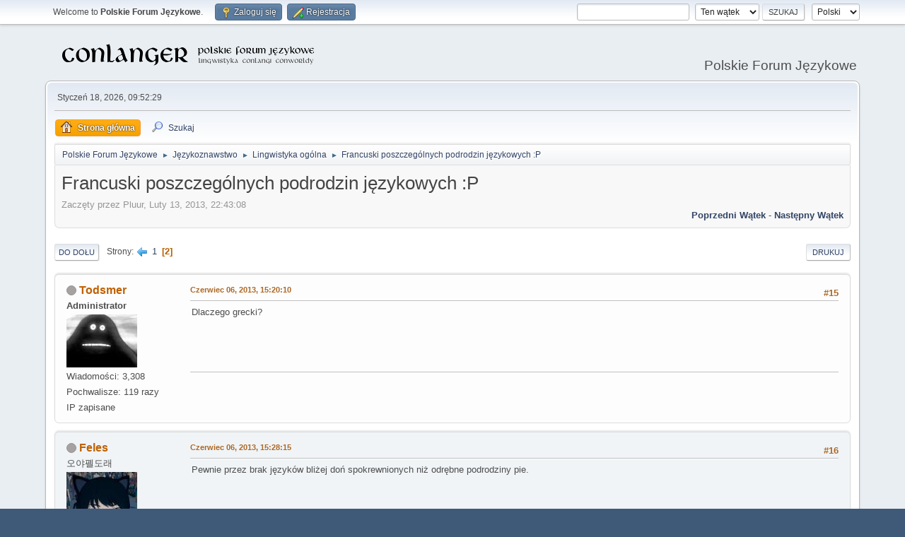

--- FILE ---
content_type: text/html; charset=UTF-8
request_url: https://jezykotw.webd.pl/f/index.php/topic,1123.0/prev_next,next.html?PHPSESSID=ef6317970146a41e41991487689f4f5e
body_size: 6324
content:
<!DOCTYPE html>
<html lang="pl-PL">
<head>
	<meta charset="UTF-8">
	<link rel="stylesheet" href="https://jezykotw.webd.pl/f/Themes/default/css/minified_ee91ffaeb27a6b422da26cd4c794716c.css?smf216_1754049125">
	<style>
						.sceditor-button-spoiler div {
							background: url('https://jezykotw.webd.pl/f/Themes/default/images/bbc/spoiler.png');
						}
	
	img.avatar { max-width: 130px !important; max-height: 130px !important; }
	
	.postarea .bbc_img, .list_posts .bbc_img, .post .inner .bbc_img, form#reported_posts .bbc_img, #preview_body .bbc_img { max-width: min(100%,1024px); }
	
	.postarea .bbc_img, .list_posts .bbc_img, .post .inner .bbc_img, form#reported_posts .bbc_img, #preview_body .bbc_img { max-height: 600px; }
	
	</style>
	<script>
		var smf_theme_url = "https://jezykotw.webd.pl/f/Themes/default";
		var smf_default_theme_url = "https://jezykotw.webd.pl/f/Themes/default";
		var smf_images_url = "https://jezykotw.webd.pl/f/Themes/default/images";
		var smf_smileys_url = "https://jezykotw.webd.pl/f/Smileys";
		var smf_smiley_sets = "default,aaron,akyhne,fugue,alienine";
		var smf_smiley_sets_default = "default";
		var smf_avatars_url = "http://jezykotw.webd.pl/f/avatars";
		var smf_scripturl = "https://jezykotw.webd.pl/f/index.php?PHPSESSID=ef6317970146a41e41991487689f4f5e&amp;";
		var smf_iso_case_folding = false;
		var smf_charset = "UTF-8";
		var smf_session_id = "464a07c0f6504417fc272a6e8daf1804";
		var smf_session_var = "d9c302fe55d";
		var smf_member_id = 0;
		var ajax_notification_text = 'Ładowanie...';
		var help_popup_heading_text = 'Zagubiłeś się? Pozwól mi wyjaśnić:';
		var banned_text = 'Przepraszamy Gość, zostałeś zbanowany na tym forum!';
		var smf_txt_expand = 'Rozwiń';
		var smf_txt_shrink = 'Zwiń';
		var smf_collapseAlt = 'Ukryj';
		var smf_expandAlt = 'Pokaż';
		var smf_quote_expand = false;
		var allow_xhjr_credentials = false;
	</script>
	<script src="https://ajax.googleapis.com/ajax/libs/jquery/3.6.3/jquery.min.js"></script>
	<script src="https://jezykotw.webd.pl/f/Themes/default/scripts/jquery.sceditor.bbcode.min.js?smf216_1754049125"></script>
	<script src="https://jezykotw.webd.pl/f/Themes/default/scripts/minified_7bfada0fd3ba4e36b700d38ffa789814.js?smf216_1754049125"></script>
	<script src="https://jezykotw.webd.pl/f/Themes/default/scripts/minified_9071c0918f26ee689b7e16c8c03ae9a8.js?smf216_1754049125" defer></script>
	<script>
		var smf_smileys_url = 'https://jezykotw.webd.pl/f/Smileys/default';
		var bbc_quote_from = 'Cytat';
		var bbc_quote = 'Cytat';
		var bbc_search_on = 'w';
	var smf_you_sure ='Na pewno chcesz to zrobić?';
	</script>
	<title>Francuski poszczególnych podrodzin językowych :P - Strona 2</title>
	<meta name="viewport" content="width=device-width, initial-scale=1">
	<meta property="og:site_name" content="Polskie Forum Językowe">
	<meta property="og:title" content="Francuski poszczególnych podrodzin językowych :P - Strona 2">
	<meta property="og:url" content="https://jezykotw.webd.pl/f/index.php/topic,960.15.html?PHPSESSID=ef6317970146a41e41991487689f4f5e">
	<meta property="og:description" content="Francuski poszczególnych podrodzin językowych :P - Strona 2">
	<meta name="description" content="Francuski poszczególnych podrodzin językowych :P - Strona 2">
	<meta name="theme-color" content="#557EA0">
	<meta name="robots" content="noindex">
	<link rel="canonical" href="https://jezykotw.webd.pl/f/index.php?topic=960.15">
	<link rel="help" href="https://jezykotw.webd.pl/f/index.php?PHPSESSID=ef6317970146a41e41991487689f4f5e&amp;action=help">
	<link rel="contents" href="https://jezykotw.webd.pl/f/index.php?PHPSESSID=ef6317970146a41e41991487689f4f5e&amp;">
	<link rel="search" href="https://jezykotw.webd.pl/f/index.php?PHPSESSID=ef6317970146a41e41991487689f4f5e&amp;action=search">
	<link rel="alternate" type="application/rss+xml" title="Polskie Forum Językowe - RSS" href="https://jezykotw.webd.pl/f/index.php?PHPSESSID=ef6317970146a41e41991487689f4f5e&amp;action=.xml;type=rss2;board=10">
	<link rel="alternate" type="application/atom+xml" title="Polskie Forum Językowe - Atom" href="https://jezykotw.webd.pl/f/index.php?PHPSESSID=ef6317970146a41e41991487689f4f5e&amp;action=.xml;type=atom;board=10">
	<link rel="prev" href="https://jezykotw.webd.pl/f/index.php/topic,960.0.html?PHPSESSID=ef6317970146a41e41991487689f4f5e">
	<link rel="index" href="https://jezykotw.webd.pl/f/index.php/board,10.0.html?PHPSESSID=ef6317970146a41e41991487689f4f5e"><style>.vv_special { display:none; }</style>
</head>
<body id="chrome" class="action_messageindex board_10">
<div id="footerfix">
	<div id="top_section">
		<div class="inner_wrap">
			<ul class="floatleft" id="top_info">
				<li class="welcome">
					Welcome to <strong>Polskie Forum Językowe</strong>.
				</li>
				<li class="button_login">
					<a href="https://jezykotw.webd.pl/f/index.php?PHPSESSID=ef6317970146a41e41991487689f4f5e&amp;action=login" class="open" onclick="return reqOverlayDiv(this.href, 'Zaloguj się', 'login');">
						<span class="main_icons login"></span>
						<span class="textmenu">Zaloguj się</span>
					</a>
				</li>
				<li class="button_signup">
					<a href="https://jezykotw.webd.pl/f/index.php?PHPSESSID=ef6317970146a41e41991487689f4f5e&amp;action=signup" class="open">
						<span class="main_icons regcenter"></span>
						<span class="textmenu">Rejestracja</span>
					</a>
				</li>
			</ul>
			<form id="languages_form" method="get" class="floatright">
				<select id="language_select" name="language" onchange="this.form.submit()">
					<option value="english">English</option>
					<option value="polish" selected="selected">Polski</option>
				</select>
				<noscript>
					<input type="submit" value="Wykonaj!">
				</noscript>
			</form>
			<form id="search_form" class="floatright" action="https://jezykotw.webd.pl/f/index.php?PHPSESSID=ef6317970146a41e41991487689f4f5e&amp;action=search2" method="post" accept-charset="UTF-8">
				<input type="search" name="search" value="">&nbsp;
				<select name="search_selection">
					<option value="all">Całe Forum </option>
					<option value="topic" selected>Ten wątek</option>
					<option value="board">To forum</option>
				</select>
				<input type="hidden" name="sd_topic" value="960">
				<input type="submit" name="search2" value="Szukaj" class="button">
				<input type="hidden" name="advanced" value="0">
			</form>
		</div><!-- .inner_wrap -->
	</div><!-- #top_section -->
	<div id="header">
		<h1 class="forumtitle">
			<a id="top" href="https://jezykotw.webd.pl/f/index.php?PHPSESSID=ef6317970146a41e41991487689f4f5e&amp;"><img src="https://jezykotw.webd.pl/f/conlogo.png" alt="Polskie Forum Językowe"></a>
		</h1>
		<div id="siteslogan">Polskie Forum Językowe</div>
	</div>
	<div id="wrapper">
		<div id="upper_section">
			<div id="inner_section">
				<div id="inner_wrap" class="hide_720">
					<div class="user">
						<time datetime="2026-01-18T08:52:29Z">Styczeń 18, 2026, 09:52:29</time>
					</div>
				</div>
				<a class="mobile_user_menu">
					<span class="menu_icon"></span>
					<span class="text_menu">Menu główne</span>
				</a>
				<div id="main_menu">
					<div id="mobile_user_menu" class="popup_container">
						<div class="popup_window description">
							<div class="popup_heading">Menu główne
								<a href="javascript:void(0);" class="main_icons hide_popup"></a>
							</div>
							
					<ul class="dropmenu menu_nav">
						<li class="button_home">
							<a class="active" href="https://jezykotw.webd.pl/f/index.php?PHPSESSID=ef6317970146a41e41991487689f4f5e&amp;">
								<span class="main_icons home"></span><span class="textmenu">Strona główna</span>
							</a>
						</li>
						<li class="button_search">
							<a href="https://jezykotw.webd.pl/f/index.php?PHPSESSID=ef6317970146a41e41991487689f4f5e&amp;action=search">
								<span class="main_icons search"></span><span class="textmenu">Szukaj</span>
							</a>
						</li>
					</ul><!-- .menu_nav -->
						</div>
					</div>
				</div>
				<div class="navigate_section">
					<ul>
						<li>
							<a href="https://jezykotw.webd.pl/f/index.php?PHPSESSID=ef6317970146a41e41991487689f4f5e&amp;"><span>Polskie Forum Językowe</span></a>
						</li>
						<li>
							<span class="dividers"> &#9658; </span>
							<a href="https://jezykotw.webd.pl/f/index.php?PHPSESSID=ef6317970146a41e41991487689f4f5e&amp;#c4"><span>Językoznawstwo</span></a>
						</li>
						<li>
							<span class="dividers"> &#9658; </span>
							<a href="https://jezykotw.webd.pl/f/index.php/board,10.0.html?PHPSESSID=ef6317970146a41e41991487689f4f5e"><span>Lingwistyka ogólna</span></a>
						</li>
						<li class="last">
							<span class="dividers"> &#9658; </span>
							<a href="https://jezykotw.webd.pl/f/index.php/topic,960.0.html?PHPSESSID=ef6317970146a41e41991487689f4f5e"><span>Francuski poszczególnych podrodzin językowych :P</span></a>
						</li>
					</ul>
				</div><!-- .navigate_section -->
			</div><!-- #inner_section -->
		</div><!-- #upper_section -->
		<div id="content_section">
			<div id="main_content_section">
		<div id="display_head" class="information">
			<h2 class="display_title">
				<span id="top_subject">Francuski poszczególnych podrodzin językowych :P</span>
			</h2>
			<p>Zaczęty przez Pluur, Luty 13, 2013, 22:43:08</p>
			<span class="nextlinks floatright"><a href="https://jezykotw.webd.pl/f/index.php/topic,960.0/prev_next,prev.html?PHPSESSID=ef6317970146a41e41991487689f4f5e#new">Poprzedni wątek</a> - <a href="https://jezykotw.webd.pl/f/index.php/topic,960.0/prev_next,next.html?PHPSESSID=ef6317970146a41e41991487689f4f5e#new">Następny wątek</a></span>
		</div><!-- #display_head -->
		
		<div class="pagesection top">
			
		<div class="buttonlist floatright">
			
				<a class="button button_strip_print" href="https://jezykotw.webd.pl/f/index.php?PHPSESSID=ef6317970146a41e41991487689f4f5e&amp;action=printpage;topic=960.0"  rel="nofollow">Drukuj</a>
		</div>
			 
			<div class="pagelinks floatleft">
				<a href="#bot" class="button">Do dołu</a>
				<span class="pages">Strony</span><a class="nav_page" href="https://jezykotw.webd.pl/f/index.php/topic,960.0.html?PHPSESSID=ef6317970146a41e41991487689f4f5e"><span class="main_icons previous_page"></span></a> <a class="nav_page" href="https://jezykotw.webd.pl/f/index.php/topic,960.0.html?PHPSESSID=ef6317970146a41e41991487689f4f5e">1</a> <span class="current_page">2</span> 
			</div>
		<div class="mobile_buttons floatright">
			<a class="button mobile_act">Akcje użytkownika</a>
			
		</div>
		</div>
		<div id="forumposts">
			<form action="https://jezykotw.webd.pl/f/index.php?PHPSESSID=ef6317970146a41e41991487689f4f5e&amp;action=quickmod2;topic=960.15" method="post" accept-charset="UTF-8" name="quickModForm" id="quickModForm" onsubmit="return oQuickModify.bInEditMode ? oQuickModify.modifySave('464a07c0f6504417fc272a6e8daf1804', 'd9c302fe55d') : false">
				<div class="windowbg" id="msg43762">
					
					<div class="post_wrapper">
						<div class="poster">
							<h4>
								<span class="off" title="Offline"></span>
								<a href="https://jezykotw.webd.pl/f/index.php?PHPSESSID=ef6317970146a41e41991487689f4f5e&amp;action=profile;u=98" title="Zobacz profil Todsmer">Todsmer</a>
							</h4>
							<ul class="user_info">
								<li class="membergroup">Administrator</li>
								<li class="avatar">
									<a href="https://jezykotw.webd.pl/f/index.php?PHPSESSID=ef6317970146a41e41991487689f4f5e&amp;action=profile;u=98"><img class="avatar" src="https://jezykotw.webd.pl/f/custom_avatar/avatar_98_1403263817.jpeg" alt=""></a>
								</li>
								<li class="icons"></li>
								<li class="postcount">Wiadomości: 3,308</li>
								<li class="custom thankscount">Pochwalisze: 119 razy</li>
								<li class="poster_ip">IP zapisane</li>
							</ul>
						</div><!-- .poster -->
						<div class="postarea">
							<div class="keyinfo">
								<div id="subject_43762" class="subject_title subject_hidden">
									<a href="https://jezykotw.webd.pl/f/index.php?PHPSESSID=ef6317970146a41e41991487689f4f5e&amp;msg=43762" rel="nofollow">Odp: Francuski poszczególnych podrodzin językowych :P</a>
								</div>
								<span class="page_number floatright">#15</span>
								<div class="postinfo">
									<span class="messageicon"  style="position: absolute; z-index: -1;">
										<img src="https://jezykotw.webd.pl/f/Themes/default/images/post/xx.png" alt="">
									</span>
									<a href="https://jezykotw.webd.pl/f/index.php?PHPSESSID=ef6317970146a41e41991487689f4f5e&amp;msg=43762" rel="nofollow" title="Odpowiedź #15 - Odp: Francuski poszczególnych podrodzin językowych :P" class="smalltext">Czerwiec 06, 2013, 15:20:10</a>
									<span class="spacer"></span>
									<span class="smalltext modified floatright" id="modified_43762">
									</span>
								</div>
								<div id="msg_43762_quick_mod"></div>
							</div><!-- .keyinfo -->
							<div class="post">
								<div class="inner" data-msgid="43762" id="msg_43762">
									Dlaczego grecki?
								</div>
							</div><!-- .post -->
							<div class="under_message">
							</div><!-- .under_message -->
						</div><!-- .postarea -->
						<div class="moderatorbar">
							<div class="custom_fields_below_signature">
								<ul class="nolist">
									<li class="custom thankslist"><span class="thank_you_hidden thank_you_placeholder_43762">&nbsp;</span></li>
								</ul>
							</div>
						</div><!-- .moderatorbar -->
					</div><!-- .post_wrapper -->
				</div><!-- $message[css_class] -->
				<hr class="post_separator">
				<div class="windowbg" id="msg43764">
					
					
					<div class="post_wrapper">
						<div class="poster">
							<h4>
								<span class="off" title="Offline"></span>
								<a href="https://jezykotw.webd.pl/f/index.php?PHPSESSID=ef6317970146a41e41991487689f4f5e&amp;action=profile;u=773" title="Zobacz profil Feles">Feles</a>
							</h4>
							<ul class="user_info">
								<li class="title">오야폘도래</li>
								<li class="avatar">
									<a href="https://jezykotw.webd.pl/f/index.php?PHPSESSID=ef6317970146a41e41991487689f4f5e&amp;action=profile;u=773"><img class="avatar" src="https://jezykotw.webd.pl/f/custom_avatar/avatar_773_1513980414.jpeg" alt=""></a>
								</li>
								<li class="icons"></li>
								<li class="postcount">Wiadomości: 236</li>
								<li class="custom thankscount">Pochwalisze: 12 razy</li>
								<li class="poster_ip">IP zapisane</li>
							</ul>
						</div><!-- .poster -->
						<div class="postarea">
							<div class="keyinfo">
								<div id="subject_43764" class="subject_title subject_hidden">
									<a href="https://jezykotw.webd.pl/f/index.php?PHPSESSID=ef6317970146a41e41991487689f4f5e&amp;msg=43764" rel="nofollow">Odp: Francuski poszczególnych podrodzin językowych :P</a>
								</div>
								<span class="page_number floatright">#16</span>
								<div class="postinfo">
									<span class="messageicon"  style="position: absolute; z-index: -1;">
										<img src="https://jezykotw.webd.pl/f/Themes/default/images/post/xx.png" alt="">
									</span>
									<a href="https://jezykotw.webd.pl/f/index.php?PHPSESSID=ef6317970146a41e41991487689f4f5e&amp;msg=43764" rel="nofollow" title="Odpowiedź #16 - Odp: Francuski poszczególnych podrodzin językowych :P" class="smalltext">Czerwiec 06, 2013, 15:28:15</a>
									<span class="spacer"></span>
									<span class="smalltext modified floatright" id="modified_43764">
									</span>
								</div>
								<div id="msg_43764_quick_mod"></div>
							</div><!-- .keyinfo -->
							<div class="post">
								<div class="inner" data-msgid="43764" id="msg_43764">
									Pewnie przez brak języków bliżej doń spokrewnionych niż odrębne podrodziny pie.
								</div>
							</div><!-- .post -->
							<div class="under_message">
							</div><!-- .under_message -->
						</div><!-- .postarea -->
						<div class="moderatorbar">
							<div class="signature" id="msg_43764_signature">
								anarchokomunizm jedyną drogą do zbawienia ludzkości
							</div>
							<div class="custom_fields_below_signature">
								<ul class="nolist">
									<li class="custom thankslist"><span class="thank_you_hidden thank_you_placeholder_43764">&nbsp;</span></li>
								</ul>
							</div>
						</div><!-- .moderatorbar -->
					</div><!-- .post_wrapper -->
				</div><!-- $message[css_class] -->
				<hr class="post_separator">
				<div class="windowbg" id="msg43767">
					
					
					<div class="post_wrapper">
						<div class="poster">
							<h4>
								<span class="off" title="Offline"></span>
								<a href="https://jezykotw.webd.pl/f/index.php?PHPSESSID=ef6317970146a41e41991487689f4f5e&amp;action=profile;u=104" title="Zobacz profil Widsið">Widsið</a>
							</h4>
							<ul class="user_info">
								<li class="title">Adgarios totias</li>
								<li class="avatar">
									<a href="https://jezykotw.webd.pl/f/index.php?PHPSESSID=ef6317970146a41e41991487689f4f5e&amp;action=profile;u=104"><img class="avatar" src="https://jezykotw.webd.pl/f/custom_avatar/avatar_104_1423236916.jpeg" alt=""></a>
								</li>
								<li class="icons"></li>
								<li class="postcount">Wiadomości: 2,742</li>
								<li class="custom thankscount">Pochwalisze: 7 razy</li>
								<li class="poster_ip">IP zapisane</li>
							</ul>
						</div><!-- .poster -->
						<div class="postarea">
							<div class="keyinfo">
								<div id="subject_43767" class="subject_title subject_hidden">
									<a href="https://jezykotw.webd.pl/f/index.php?PHPSESSID=ef6317970146a41e41991487689f4f5e&amp;msg=43767" rel="nofollow">Odp: Francuski poszczególnych podrodzin językowych :P</a>
								</div>
								<span class="page_number floatright">#17</span>
								<div class="postinfo">
									<span class="messageicon"  style="position: absolute; z-index: -1;">
										<img src="https://jezykotw.webd.pl/f/Themes/default/images/post/xx.png" alt="">
									</span>
									<a href="https://jezykotw.webd.pl/f/index.php?PHPSESSID=ef6317970146a41e41991487689f4f5e&amp;msg=43767" rel="nofollow" title="Odpowiedź #17 - Odp: Francuski poszczególnych podrodzin językowych :P" class="smalltext">Czerwiec 06, 2013, 17:46:21</a>
									<span class="spacer"></span>
									<span class="smalltext modified floatright" id="modified_43767">
									</span>
								</div>
								<div id="msg_43767_quick_mod"></div>
							</div><!-- .keyinfo -->
							<div class="post">
								<div class="inner" data-msgid="43767" id="msg_43767">
									<blockquote class="bbc_standard_quote"><cite><a href="https://jezykotw.webd.pl/f/index.php/topic,960.msg39839.html?PHPSESSID=ef6317970146a41e41991487689f4f5e#msg39839">Cytat: Pluur w Luty 13, 2013, 22:43:08</a></cite><br />A co z rumuńskim? Owszem bardzo ładny, fajny język, ale nadal nie nad zbyt 'inny' od wymienionych wcześniej języków<br /></blockquote>Dyskusyjne; badania przeprowadzone na reprezentatywnej grupie użytkowników rodzimych wszystkich pięciu głównych języków romańskich wykazały, że zrozumienie francuskiego było dla wielu z nich prostsze, niz rumuńskiego. Francuski ma dziwną wymowę, która wymusza konieczność użycia zaimków osobowych dużo częściej, niż w innych, ale niczym więcej od swoich sąsiadów szczególnie nie odstaje; rumuński ma zupełnie inny system czasowy, szczątki deklinacji, podwójną określoność, pozapożyczane przyimki i podstawowe słowa, nie ma natomiast <i>consecutio temporum</i>, czasu przeszłego sensu stricto. 
								</div>
							</div><!-- .post -->
							<div class="under_message">
							</div><!-- .under_message -->
						</div><!-- .postarea -->
						<div class="moderatorbar">
							<div class="custom_fields_below_signature">
								<ul class="nolist">
									<li class="custom thankslist"><span class="thank_you_hidden thank_you_placeholder_43767">&nbsp;</span></li>
								</ul>
							</div>
						</div><!-- .moderatorbar -->
					</div><!-- .post_wrapper -->
				</div><!-- $message[css_class] -->
				<hr class="post_separator">
				<div class="windowbg" id="msg43768">
					
					
					<div class="post_wrapper">
						<div class="poster">
							<h4>
								<span class="off" title="Offline"></span>
								<a href="https://jezykotw.webd.pl/f/index.php?PHPSESSID=ef6317970146a41e41991487689f4f5e&amp;action=profile;u=773" title="Zobacz profil Feles">Feles</a>
							</h4>
							<ul class="user_info">
								<li class="title">오야폘도래</li>
								<li class="avatar">
									<a href="https://jezykotw.webd.pl/f/index.php?PHPSESSID=ef6317970146a41e41991487689f4f5e&amp;action=profile;u=773"><img class="avatar" src="https://jezykotw.webd.pl/f/custom_avatar/avatar_773_1513980414.jpeg" alt=""></a>
								</li>
								<li class="icons"></li>
								<li class="postcount">Wiadomości: 236</li>
								<li class="custom thankscount">Pochwalisze: 12 razy</li>
								<li class="poster_ip">IP zapisane</li>
							</ul>
						</div><!-- .poster -->
						<div class="postarea">
							<div class="keyinfo">
								<div id="subject_43768" class="subject_title subject_hidden">
									<a href="https://jezykotw.webd.pl/f/index.php?PHPSESSID=ef6317970146a41e41991487689f4f5e&amp;msg=43768" rel="nofollow">Odp: Francuski poszczególnych podrodzin językowych :P</a>
								</div>
								<span class="page_number floatright">#18</span>
								<div class="postinfo">
									<span class="messageicon"  style="position: absolute; z-index: -1;">
										<img src="https://jezykotw.webd.pl/f/Themes/default/images/post/xx.png" alt="">
									</span>
									<a href="https://jezykotw.webd.pl/f/index.php?PHPSESSID=ef6317970146a41e41991487689f4f5e&amp;msg=43768" rel="nofollow" title="Odpowiedź #18 - Odp: Francuski poszczególnych podrodzin językowych :P" class="smalltext">Czerwiec 06, 2013, 18:05:18</a>
									<span class="spacer"></span>
									<span class="smalltext modified floatright" id="modified_43768">
									</span>
								</div>
								<div id="msg_43768_quick_mod"></div>
							</div><!-- .keyinfo -->
							<div class="post">
								<div class="inner" data-msgid="43768" id="msg_43768">
									<blockquote class="bbc_standard_quote"><cite>Cytat</cite>Dyskusyjne; badania przeprowadzone na reprezentatywnej grupie użytkowników rodzimych wszystkich pięciu głównych języków romańskich wykazały, że zrozumienie francuskiego było dla wielu z nich prostsze, niz rumuńskiego.</blockquote>Użyto tekstu mówionego/słuchanego czy pisanego/czytanego?
								</div>
							</div><!-- .post -->
							<div class="under_message">
							</div><!-- .under_message -->
						</div><!-- .postarea -->
						<div class="moderatorbar">
							<div class="signature" id="msg_43768_signature">
								anarchokomunizm jedyną drogą do zbawienia ludzkości
							</div>
							<div class="custom_fields_below_signature">
								<ul class="nolist">
									<li class="custom thankslist"><span class="thank_you_hidden thank_you_placeholder_43768">&nbsp;</span></li>
								</ul>
							</div>
						</div><!-- .moderatorbar -->
					</div><!-- .post_wrapper -->
				</div><!-- $message[css_class] -->
				<hr class="post_separator">
				<div class="windowbg" id="msg43799">
					
					<a id="new"></a>
					<div class="post_wrapper">
						<div class="poster">
							<h4>
								<span class="off" title="Offline"></span>
								<a href="https://jezykotw.webd.pl/f/index.php?PHPSESSID=ef6317970146a41e41991487689f4f5e&amp;action=profile;u=104" title="Zobacz profil Widsið">Widsið</a>
							</h4>
							<ul class="user_info">
								<li class="title">Adgarios totias</li>
								<li class="avatar">
									<a href="https://jezykotw.webd.pl/f/index.php?PHPSESSID=ef6317970146a41e41991487689f4f5e&amp;action=profile;u=104"><img class="avatar" src="https://jezykotw.webd.pl/f/custom_avatar/avatar_104_1423236916.jpeg" alt=""></a>
								</li>
								<li class="icons"></li>
								<li class="postcount">Wiadomości: 2,742</li>
								<li class="custom thankscount">Pochwalisze: 7 razy</li>
								<li class="poster_ip">IP zapisane</li>
							</ul>
						</div><!-- .poster -->
						<div class="postarea">
							<div class="keyinfo">
								<div id="subject_43799" class="subject_title subject_hidden">
									<a href="https://jezykotw.webd.pl/f/index.php?PHPSESSID=ef6317970146a41e41991487689f4f5e&amp;msg=43799" rel="nofollow">Odp: Francuski poszczególnych podrodzin językowych :P</a>
								</div>
								<span class="page_number floatright">#19</span>
								<div class="postinfo">
									<span class="messageicon"  style="position: absolute; z-index: -1;">
										<img src="https://jezykotw.webd.pl/f/Themes/default/images/post/xx.png" alt="">
									</span>
									<a href="https://jezykotw.webd.pl/f/index.php?PHPSESSID=ef6317970146a41e41991487689f4f5e&amp;msg=43799" rel="nofollow" title="Odpowiedź #19 - Odp: Francuski poszczególnych podrodzin językowych :P" class="smalltext">Czerwiec 07, 2013, 00:29:19</a>
									<span class="spacer"></span>
									<span class="smalltext modified floatright" id="modified_43799">
									</span>
								</div>
								<div id="msg_43799_quick_mod"></div>
							</div><!-- .keyinfo -->
							<div class="post">
								<div class="inner" data-msgid="43799" id="msg_43799">
									Mówionego, gdzieś tu miałem link do abstraktu, to jest czyjś doktorat
								</div>
							</div><!-- .post -->
							<div class="under_message">
							</div><!-- .under_message -->
						</div><!-- .postarea -->
						<div class="moderatorbar">
							<div class="custom_fields_below_signature">
								<ul class="nolist">
									<li class="custom thankslist"><span class="thank_you_hidden thank_you_placeholder_43799">&nbsp;</span></li>
								</ul>
							</div>
						</div><!-- .moderatorbar -->
					</div><!-- .post_wrapper -->
				</div><!-- $message[css_class] -->
				<hr class="post_separator">
			</form>
		</div><!-- #forumposts -->
		<div class="pagesection">
			
		<div class="buttonlist floatright">
			
				<a class="button button_strip_print" href="https://jezykotw.webd.pl/f/index.php?PHPSESSID=ef6317970146a41e41991487689f4f5e&amp;action=printpage;topic=960.0"  rel="nofollow">Drukuj</a>
		</div>
			 
			<div class="pagelinks floatleft">
				<a href="#main_content_section" class="button" id="bot">Do góry</a>
				<span class="pages">Strony</span><a class="nav_page" href="https://jezykotw.webd.pl/f/index.php/topic,960.0.html?PHPSESSID=ef6317970146a41e41991487689f4f5e"><span class="main_icons previous_page"></span></a> <a class="nav_page" href="https://jezykotw.webd.pl/f/index.php/topic,960.0.html?PHPSESSID=ef6317970146a41e41991487689f4f5e">1</a> <span class="current_page">2</span> 
			</div>
		<div class="mobile_buttons floatright">
			<a class="button mobile_act">Akcje użytkownika</a>
			
		</div>
		</div>
				<div class="navigate_section">
					<ul>
						<li>
							<a href="https://jezykotw.webd.pl/f/index.php?PHPSESSID=ef6317970146a41e41991487689f4f5e&amp;"><span>Polskie Forum Językowe</span></a>
						</li>
						<li>
							<span class="dividers"> &#9658; </span>
							<a href="https://jezykotw.webd.pl/f/index.php?PHPSESSID=ef6317970146a41e41991487689f4f5e&amp;#c4"><span>Językoznawstwo</span></a>
						</li>
						<li>
							<span class="dividers"> &#9658; </span>
							<a href="https://jezykotw.webd.pl/f/index.php/board,10.0.html?PHPSESSID=ef6317970146a41e41991487689f4f5e"><span>Lingwistyka ogólna</span></a>
						</li>
						<li class="last">
							<span class="dividers"> &#9658; </span>
							<a href="https://jezykotw.webd.pl/f/index.php/topic,960.0.html?PHPSESSID=ef6317970146a41e41991487689f4f5e"><span>Francuski poszczególnych podrodzin językowych :P</span></a>
						</li>
					</ul>
				</div><!-- .navigate_section -->
		<div id="moderationbuttons">
			
		</div>
		<div id="display_jump_to"></div>
		<div id="mobile_action" class="popup_container">
			<div class="popup_window description">
				<div class="popup_heading">
					Akcje użytkownika
					<a href="javascript:void(0);" class="main_icons hide_popup"></a>
				</div>
				
		<div class="buttonlist">
			
				<a class="button button_strip_print" href="https://jezykotw.webd.pl/f/index.php?PHPSESSID=ef6317970146a41e41991487689f4f5e&amp;action=printpage;topic=960.0"  rel="nofollow">Drukuj</a>
		</div>
			</div>
		</div>
		<script>
			if ('XMLHttpRequest' in window)
			{
				var oQuickModify = new QuickModify({
					sScriptUrl: smf_scripturl,
					sClassName: 'quick_edit',
					bShowModify: true,
					iTopicId: 960,
					sTemplateBodyEdit: '\n\t\t\t\t\t\t<div id="quick_edit_body_container">\n\t\t\t\t\t\t\t<div id="error_box" class="error"><' + '/div>\n\t\t\t\t\t\t\t<textarea class="editor" name="message" rows="12" tabindex="1">%body%<' + '/textarea><br>\n\t\t\t\t\t\t\t<input type="hidden" name="d9c302fe55d" value="464a07c0f6504417fc272a6e8daf1804">\n\t\t\t\t\t\t\t<input type="hidden" name="topic" value="960">\n\t\t\t\t\t\t\t<input type="hidden" name="msg" value="%msg_id%">\n\t\t\t\t\t\t\t<div class="righttext quickModifyMargin">\n\t\t\t\t\t\t\t\t<input type="submit" name="post" value="Zapisz" tabindex="2" onclick="return oQuickModify.modifySave(\'464a07c0f6504417fc272a6e8daf1804\', \'d9c302fe55d\');" accesskey="s" class="button"> <input type="submit" name="cancel" value="Anuluj" tabindex="3" onclick="return oQuickModify.modifyCancel();" class="button">\n\t\t\t\t\t\t\t<' + '/div>\n\t\t\t\t\t\t<' + '/div>',
					sTemplateSubjectEdit: '<input type="text" name="subject" value="%subject%" size="80" maxlength="80" tabindex="4">',
					sTemplateBodyNormal: '%body%',
					sTemplateSubjectNormal: '<a hr'+'ef="' + smf_scripturl + '?topic=960.msg%msg_id%#msg%msg_id%" rel="nofollow">%subject%<' + '/a>',
					sTemplateTopSubject: '%subject%',
					sTemplateReasonEdit: 'Powód edycji: <input type="text" name="modify_reason" value="%modify_reason%" size="80" maxlength="80" tabindex="5" class="quickModifyMargin">',
					sTemplateReasonNormal: '%modify_text',
					sErrorBorderStyle: '1px solid red'
				});

				aJumpTo[aJumpTo.length] = new JumpTo({
					sContainerId: "display_jump_to",
					sJumpToTemplate: "<label class=\"smalltext jump_to\" for=\"%select_id%\">Skocz do<" + "/label> %dropdown_list%",
					iCurBoardId: 10,
					iCurBoardChildLevel: 0,
					sCurBoardName: "Lingwistyka ogólna",
					sBoardChildLevelIndicator: "==",
					sBoardPrefix: "=> ",
					sCatSeparator: "-----------------------------",
					sCatPrefix: "",
					sGoButtonLabel: "Idź"
				});

				aIconLists[aIconLists.length] = new IconList({
					sBackReference: "aIconLists[" + aIconLists.length + "]",
					sIconIdPrefix: "msg_icon_",
					sScriptUrl: smf_scripturl,
					bShowModify: true,
					iBoardId: 10,
					iTopicId: 960,
					sSessionId: smf_session_id,
					sSessionVar: smf_session_var,
					sLabelIconList: "Ikona wiadomości",
					sBoxBackground: "transparent",
					sBoxBackgroundHover: "#ffffff",
					iBoxBorderWidthHover: 1,
					sBoxBorderColorHover: "#adadad" ,
					sContainerBackground: "#ffffff",
					sContainerBorder: "1px solid #adadad",
					sItemBorder: "1px solid #ffffff",
					sItemBorderHover: "1px dotted gray",
					sItemBackground: "transparent",
					sItemBackgroundHover: "#e0e0f0"
				});
			}
		</script>
			</div><!-- #main_content_section -->
		</div><!-- #content_section -->
	</div><!-- #wrapper -->
</div><!-- #footerfix -->
	<div id="footer">
		<div class="inner_wrap">
		<ul>
			<li class="floatright"><a href="https://jezykotw.webd.pl/f/index.php?PHPSESSID=ef6317970146a41e41991487689f4f5e&amp;action=help">Pomoc</a> | <a href="https://jezykotw.webd.pl/f/index.php?PHPSESSID=ef6317970146a41e41991487689f4f5e&amp;action=agreement">Warunki i zasady</a> | <a href="#top_section">Do góry &#9650;</a></li>
			<li class="copyright"><a href="https://jezykotw.webd.pl/f/index.php?PHPSESSID=ef6317970146a41e41991487689f4f5e&amp;action=credits" title="License" target="_blank" rel="noopener">SMF 2.1.6 &copy; 2025</a>, <a href="https://www.simplemachines.org" title="Simple Machines" target="_blank" rel="noopener">Simple Machines</a></li>
		</ul>
		</div>
	</div><!-- #footer -->
<script>
window.addEventListener("DOMContentLoaded", function() {
	function triggerCron()
	{
		$.get('https://jezykotw.webd.pl/f' + "/cron.php?ts=1768726335");
	}
	window.setTimeout(triggerCron, 1);
		$.sceditor.locale["pl"] = {
			"Width (optional):": "Szerokość (opcjonalna):",
			"Height (optional):": "Wysokość (opcjonalna):",
			"Insert": "Wstaw",
			"Description (optional):": "Opis (opcjonalny)",
			"Rows:": "Wierszy:",
			"Cols:": "Kolumn:",
			"URL:": "URL:",
			"E-mail:": "E-mail:",
			"Video URL:": "URL filmu:",
			"More": "Więcej",
			"Close": "Zamknij",
			dateFormat: "miesiąc/dzień/rok"
		};
});
</script>
</body>
</html>

--- FILE ---
content_type: text/css
request_url: https://jezykotw.webd.pl/f/Themes/default/css/minified_ee91ffaeb27a6b422da26cd4c794716c.css?smf216_1754049125
body_size: 37041
content:
/* Any changes to this file will be overwritten. To change the content
of this file, edit the source files from which it was compiled. */
html{background:#3e5a78;scroll-padding-top:3rem}body{background:#e9eef2;font:83.33%/150% "Segoe UI","Helvetica Neue","Nimbus Sans L",Arial,"Liberation Sans",sans-serif;color:#4d4d4d;display:flex;flex-direction:column;min-height:100vh}::selection{text-shadow:none;background:#99d4ff;color:rgba(0,0,0,.6)}*{box-sizing:border-box;padding:0;margin:0}ul,ol{list-style:none}ul.normallist{list-style-type:disc;padding:0 0 0 15px}table{empty-cells:show}abbr{border-bottom:.1em dotted}input,button,select,textarea{color:#222;font:83.33%/150% "Segoe UI","Helvetica Neue","Nimbus Sans L",Arial,"Liberation Sans",sans-serif;background:#fff;outline:none;border:1px solid #bbb;vertical-align:middle;border-radius:3px;box-shadow:1px 2px 1px rgba(160,187,221,.2) inset;padding:.3em .4em}input:hover,textarea:hover,button:hover,select:hover{outline:none;border-color:#82a2bc}textarea:hover{background:#fbfbfb}input:focus,textarea:focus,button:focus,select:focus{outline:none;border-color:#7fb0d8;background:#fff}input,button,select{padding:0 .4em;height:2em;line-height:2em}select{padding:.22em .2em}select[size]{height:auto}input[type="file"]{padding:2px;height:auto}input[type="submit"]::-moz-focus-inner,button::-moz-focus-inner{border:0}img,input,select,textarea{max-width:100%}#chrome input{font-family:"Segoe UI","Helvetica Neue",Arial,"Liberation Sans",sans-serif}textarea{font-size:1em}.monospace,.bbc_code,.phpcode,pre{font-family:"DejaVu Sans Mono",Menlo,Monaco,Consolas,monospace}.sceditor-container textarea,.sceditor-container textarea:focus{box-shadow:none}#quick_edit_body_container textarea,.move_topic textarea,dd textarea{width:100%;min-height:100px}input,button,select{font-size:.75rem}input[type="number"]{padding-right:0;width:calc(4ch + 15px + 0.8em)}input[type="number"][size="2"],input[type="number"][size="1"]{width:calc(2ch + 15px + 0.8em)}input[type="number"][size="3"]{width:calc(3ch + 15px + 0.8em)}input[type="number"][size="5"]{width:calc(5ch + 15px + 0.8em)}input[type="number"][size="6"]{width:calc(6ch + 15px + 0.8em)}select option{padding:0 4px}fieldset{padding:18px;margin:0 0 6px 0;border:1px solid #ddd;border-radius:3px}fieldset legend{font-weight:700;color:#555;box-shadow:none;border:none}summary{margin:5px 0}strong,.strong{font-weight:700;color:#444}.cat_bar strong{color:#fff}em,.em{font-style:italic}h1,h2,h3,h4,h5,h6{font-size:1em;color:#444}input[type="checkbox"],input[type="radio"]{border:none;background:none;vertical-align:middle;box-shadow:none;margin:0 3px}.moderationbuttons_mobile_check{display:none}input[disabled],textarea[disabled],select[disabled],.button.disabled,.button[disabled]:hover{background:#eee;color:#999;border-color:#b6b6b6;opacity:.8;cursor:default}hr{border:none;margin:12px 0;height:2px;background:#fff;box-shadow:0 1px 0 #bbb inset}a,a:visited{color:#346;text-decoration:none}a:hover{text-decoration:underline;cursor:pointer}body#help_popup{padding:12px}#likes li{clear:both;padding:1px 0;display:flex;align-items:center}#likes .avatar{height:5em;width:5em;margin:0 10px 0 0}#likes li .like_profile{flex:1 0 auto}#likes li .like_time{padding:4px 0}#likes .description{font-style:italic;opacity:.4;font-size:.9em;display:block}.new_posts,a.new_posts{display:inline-block;position:relative;top:-2px;padding:0 4px;background:linear-gradient(#f97b00,#884d00);color:#fff;font:9px/15px verdana,sans-serif;border-radius:2px;opacity:.8}a.new_posts:visited{color:#fff}.new_posts:hover,.new_posts:focus{text-decoration:none;opacity:1}.floatright{float:right}.floatleft{float:left}.floatnone{float:none}.flow_auto{overflow:auto}.flow_hidden{overflow:hidden}.clear{clear:both}.clear_left{clear:left}.clear_right{clear:right}.smalltext,tr.smalltext th{font-size:.9em}.largetext{font-size:1.4em}h3.largetext{font-size:large}.xlargetext{font-size:x-large}.centertext,.centercol{margin:0 auto;text-align:center}.righttext{margin-left:auto;margin-right:0;text-align:right}.lefttext{margin-left:0;margin-right:auto;text-align:left}.justifytext{text-align:justify}.double_height{line-height:2em}.padding{padding:8px}.main_section,.lower_padding{padding-bottom:6px}.half_content{width:50%;display:inline-block;vertical-align:top}.half_content:nth-of-type(odd){margin-right:-.25em;padding-right:.3%}.half_content:nth-of-type(even){margin-left:-.2em;padding-left:.3%}blockquote{margin:0 0 8px 0;padding:6px 10px;font-size:.85rem;border:1px solid #d6dfe2;border-left:2px solid #aaa;border-right:2px solid #aaa}blockquote cite{display:block;border-bottom:1px solid rgba(0,0,0,.1);font-size:.9em;margin-bottom:3px}blockquote cite::before{color:#aaa;font-size:22px;font-style:normal;content:"\275D";margin-right:3px;vertical-align:middle}.bbc_standard_quote{background-color:#e0e6f6}.bbc_alternate_quote{background-color:#ebf4f8}.bbc_code{display:block;font-size:.78rem;background:#f3f3f3;border:1px solid #dfdfdf;border-top:2px solid #bbb;border-bottom:3px solid #aaa;border-radius:2px;margin:1px 0 6px 0;padding:3px 12px;overflow:auto;white-space:nowrap;max-height:25em}.codeheader,.quoteheader{color:#666;font-size:.9em;padding:0 2px}.codeoperation{font-weight:400}.expand_code{max-height:none}.bbc_link{border-bottom:1px solid #a8b6cf}.bbc_link:hover{text-decoration:none;border-bottom:1px solid #346}.bbc_size{line-height:1.4em}.bbc_color a{color:inherit}.bbc_table{font:inherit;color:inherit}.bbc_table td{font:inherit;color:inherit;vertical-align:top}.bbc_list{text-align:left;padding:0 0 0 35px;list-style-type:inherit}.bbc_float{margin-bottom:1em;max-width:45%}.bbc_float.floatleft{margin-right:1em;clear:left}.bbc_float.floatright{margin-left:1em;clear:right}.bbc_img{object-fit:contain}.postarea .bbc_img.resized:hover{cursor:pointer}.bbc_img.original_size{height:auto!important;width:auto!important;max-height:none;max-width:100%}a img{border:0}.toggle_up::before,.toggle_down::before{width:17px;height:17px;display:inline-block;background:#f7f7f7 url([data-uri]) no-repeat 0 0 / 17px;overflow:hidden;content:"";vertical-align:middle;margin:0 5px 0 5px;border:1px solid #c5c5c5;border-radius:3px;box-shadow:0 1px 2px rgba(0,0,0,.2),0 1px 1px #fff inset,0 -5px 4px rgba(0,0,0,.1) inset;transition:background-color 0.25s}.toggle_down::before{background-position:0 -17px}.toggle_up:hover:before,.toggle_down:hover:before{background-color:#bfd4e7;box-shadow:0 1px 2px rgba(0,0,0,.25) inset;transition:background-color 0.25s}.help{cursor:help;opacity:.9}.help:hover{opacity:1}.highlight{font-weight:700;color:#ff7200!important;font-size:1.1em;background-color:inherit}.pagesection{padding:2px 0;overflow:hidden;clear:both}.pagesection .pagelinks{display:inline-block;float:left}.pages::after,.jump_to::after,.code::after,strong[id^='child_list_']::after{content:": "}.pages{font-size:.9em;margin-left:7px}#main_content_section .pagesection{margin:4px 0 0 0}.pagelinks .button{padding:0 5px}.nav_page{padding:0 1px}.expand_pages{font-weight:700;cursor:pointer}.current_page{padding:0 4px 0 2px;color:#b46100;font-family:verdana,sans-serif;font-weight:700}.current_page::before,.codeoperation::before{content:"["}.current_page::after,.codeoperation::after{content:"]"}.post{overflow:auto;line-height:1.4em;padding:1px 0}.birthday{color:#920ac4}.event{color:#078907}.holiday>span{color:#025dff}.sel_event{font-weight:700}.warn_moderate{color:#ffa500}.warn_watch,.success{color:green}a.moderation_link,a.moderation_link:visited{font-weight:700;padding:0 8px;background:#f59e00}#ajax_in_progress{background:#fff;border-bottom:4px solid #f96f00;color:#f96f00;text-align:center;font-size:1.6em;padding:8px;width:100%;line-height:25px;position:fixed;top:0;left:0}#ajax_in_progress a{color:orange;text-decoration:underline;font-size:.9em;float:right;margin-right:20px}dl.settings{clear:right;overflow:auto;margin:0 0 10px 0;padding:5px}dl.settings dt{width:56%;float:left;margin:0 0 10px 0;clear:both}dl.settings dt.windowbg{width:98%;float:left;margin:0 0 3px 0;padding:0 0 5px 0;clear:both}dl.settings dd{width:42%;float:right;margin:0 0 3px 0}dl.settings img{margin:0 10px 0 0;vertical-align:middle}table.table_grid{border-collapse:collapse;margin:0;width:100%}table.table_grid td{padding:3px}.table_grid.half_content,.half_table{width:50%}.equal_table{width:33%}.quarter_table{width:25%}.small_table{width:10%}.table_icon{width:5%}.title_bar th,.windowbg th{padding:4px 8px}.title_bar .sort_down,.title_bar .sort_up{margin:-3px 0 0 2px}.additional_row{padding:6px 0 6px 0}.additional_row::after{content:"";display:block;clear:both}img.sort,.sort{margin-bottom:-4px;margin-left:4px}#permissions table.table_grid td{padding:5px 10px;cursor:default}.postbg{border-left:1px solid #7f7f7f;border-right:1px solid #7f7f7f}.auto_suggest_div{position:absolute;visibility:hidden;border-radius:3px;outline:none!important;border:1px solid #bbb;z-index:100}.auto_suggest_item{background:#ddd;padding:1px 4px}.auto_suggest_item_hover{background:#888;cursor:pointer;color:#eee;padding:1px 4px}.dropmenu,#top_info{position:relative}.dropmenu>li,#top_info>li{display:inline-block;margin:0 2px 0 1px;font-size:.9em;line-height:1.9em}.dropmenu a{outline:0}.amt{margin-left:3px;padding:0 5px;color:#fff;background:#6d90ad;border-radius:8px}.dropmenu li .active .amt,#top_info li .active .amt{background:rgba(0,0,0,.2);color:inherit}#top_info .top_menu.visible{display:block}.dropmenu li strong{color:#333}.dropmenu li a,#top_info>li>a{padding:0 7px 0 7px;display:block;border:1px solid transparent;border-radius:4px}.dropmenu a.active,#top_info a.active{color:#fff;font-weight:700;border-color:#f49a3a;background:linear-gradient(#ffae14,#f5a100);text-shadow:0 0 2px #000}.dropmenu>li:hover>a,.dropmenu>li>a:focus,#top_info>li:hover>a,#top_info>li>a:focus,#top_info>li>a.open{background:#597b9f;border:1px solid #4a6b8c;color:#fff;cursor:pointer;text-decoration:none;box-shadow:0 4px 4px rgba(255,255,255,.1) inset;text-shadow:0 0 2px #000}.dropmenu li a.active:hover,.dropmenu li:hover a.active{background:orange;border:1px solid #f49a3a;color:#444;box-shadow:0 5px 5px rgba(255,255,255,.2) inset;text-shadow:none}a.mobile_user_menu,a[class^="mobile_generic_menu_"]{display:none}#main_menu{margin:0 0 4px 0}#profile_menu_top::after{content:" \25BC"}.profile_user_info,.profile_user_avatar{display:inline-block;margin:0 9px;vertical-align:middle}.profile_user_avatar img.avatar{max-width:100px}.profile_username{font-size:150%;display:block}.profile_user_links ol{margin-left:10px;clear:both;column-count:2}.profile_user_links li{font-size:.8rem;line-height:2em;padding-left:24px;text-indent:-24px;-webkit-hyphens:auto;hyphens:auto}.scrollable,.scrollable *,#profile_menu{box-sizing:content-box}.top_menu.scrollable{max-height:30em}.pm_unread,.alerts_unread{margin-top:5px;border-top:1px solid #ddd}.unread_notify{border-bottom:1px solid #ddd}.no_unread{margin-top:5px;text-align:center}.unread_notify:hover{background:#eee;text-decoration:none}.unread_notify:last-child{border-bottom:none}.unread_notify{display:flex;align-items:center;padding:6px 5px;line-height:20px}.unread_notify.alert_read{opacity:.5;outline:none;filter:grayscale(1)}.unread_notify strong{font-weight:600}.unread_notify .avatar{width:40px;height:40px;object-fit:scale-down;margin:4px 4px 4px 0;display:inline-block;color:transparent;vertical-align:bottom}.unread_notify_image{position:relative;width:44px;margin-right:4px;text-align:center}.unread_notify_image span.alert_icon{display:block;line-height:1em}.unread_notify_image .avatar+.alert_icon{width:auto;position:absolute;right:0;top:0}.unread_notify .details{display:inline-block;vertical-align:top;max-width:calc(100% - 48px)}#pm_menu .subject{font-weight:700}.dropmenu li ul,.top_menu{z-index:90;position:absolute;display:none;min-width:18.2em;padding:.5em;font-weight:400;border:solid 1px #999;border-left:solid 1px #bbb;border-top:solid 1px #ccc;border-radius:4px;box-shadow:3px 3px 4px rgba(0,0,0,.3);background:#fff}.dropmenu li li{margin:0;padding:0;width:17em;font-size:1em;border-radius:3px;border:1px solid transparent}.dropmenu li:hover li a,.dropmenu li li a{background:none;padding:0 9px;color:#346;border:none;line-height:2.2em}.dropmenu li li a>img{vertical-align:middle}.top_menu{min-width:25em}.top_menu .login{width:100%}.top_menu .login dt{text-align:left;width:55%}.top_menu .login dd{width:43%}.top_menu .login input{width:90%}.dropmenu li ul ul{margin:-2em 0 0 15.3em}.dropmenu li li li a{font-size:1em}.dropmenu li li:hover{border:none}.dropmenu li li:hover>a,.dropmenu li li a:focus,.dropmenu li li a:hover{color:#333;text-decoration:none;border:1px solid #cfcfcf;border-top:1px solid #d4dee6}.dropmenu li:hover ul{display:block}.dropmenu li:hover ul ul,.dropmenu li ul ul,.dropmenu li:hover ul ul ul,.dropmenu li ul ul ul{left:-9999px}.dropmenu li li:hover ul,.dropmenu li li ul{left:-14px}.dropmenu li li.subsections>a::after{position:absolute;padding:5px 0;right:10px;font:83.33%/150% Arial,sans-serif;content:"\25ba"}.dropmenu li li a.chosen{font-weight:700}#adm_submenus{margin:0 0 6px 0;overflow:hidden}.buttonlist,.buttonrow,.pagelinks{z-index:100;padding:5px 0 5px 0}.button,.quickbuttons>li>a,.inline_mod_check{display:inline-block;padding:0 8px;color:#444;font-size:.7rem;line-height:2em;text-transform:uppercase;cursor:pointer;min-height:calc(2em + 2em * (0.9 - 0.85));border:1px solid;border-color:#ddd #bbb #aaa #ddd;border-radius:3px;box-shadow:1px 1px 1px rgba(221,221,221,.57);box-sizing:border-box;vertical-align:middle}html[lang="el-GR"] .button,html[lang="el-GR"] .quickbuttons>li>a,html[lang="el-GR"] .inline_mod_check{text-transform:capitalize}.pagesection .button{color:#346}.button:hover,.button:focus,.quickbuttons>li:hover>a,.quickbuttons>li>a:focus{color:#222;border-color:#aaa #ddd #ddd #bbb;box-shadow:-1px -1px 2px rgba(221,221,221,.7),-1px -2px 4px #ddd inset;text-decoration:none}.button:hover,.button:focus{color:#af6700}.button.active{background:#557ea0;color:#fff;font-weight:700;border:1px solid #558080;text-shadow:0 0 1px #000}.button.active:hover,.button.active:focus{color:#ffc187;background:#557ea0;box-shadow:none}.cat_bar .button{box-shadow:none}.buttonrow{margin:0 5px}.buttonrow .button{display:table-cell;border-radius:0}.buttonrow .button:first-child{border-radius:3px 0 0 3px}.buttonrow .button:last-child{border-radius:0 3px 3px 0}.titlebg .buttonlist{margin:0;padding:0}#wrapper{clear:both;background:#fff;border:1px solid #b8b8b8;border-radius:8px;box-shadow:0 2px 3px rgba(0,0,0,.14)}#top_section .inner_wrap,#wrapper,#header,#footer .inner_wrap{max-width:1200px;margin:0 auto;width:90%}#top_section{border-bottom:1px solid #bbb;box-shadow:0 1px 4px rgba(0,0,0,.16);background:#fff;clear:both}#top_section::after{content:"";display:block;clear:both}#top_info{padding:5px 0;line-height:1.3em;max-width:100%}#pm_menu,#alerts_menu,#profile_menu{left:0;right:0;padding-right:10px}#profile_menu_top>img.avatar{height:18px;width:18px;margin:2px 5px 0 0;float:left}#pm_menu_top .main_icons,#alerts_menu_top .main_icons{display:none}.notice{font-weight:700}#languages_form,#search_form{padding:5px 0}#languages_form{margin:0 0 0 10px}#header{padding:2px 2px 12px 2px;display:flex;align-items:flex-end}#header::after{content:"";display:block;clear:both}h1.forumtitle{font-size:1.8em;font-family:"Tahoma",sans-serif;padding:22px 12px 6px 10px;font-weight:400;flex:1 1 auto}h1.forumtitle a{color:#a85400;text-shadow:1px 1px 1px rgba(0,0,0,.3)}#siteslogan,img#smflogo{padding-right:2px;font-size:1.4em}img#smflogo{margin:16px 0 0 0}.welcome{padding:0 10px;line-height:2.5em}#upper_section{padding:2px 2px 0 2px}#inner_section{padding:12px 10px 2px 10px;border-radius:6px 6px 0 0}#inner_section::after{content:"";display:block;clear:both}#inner_wrap{display:flex;justify-content:space-between;align-items:center;border-bottom:1px solid #bbb;margin-bottom:12px}.user{padding:0 4px 8px 4px;font-size:.9em;white-space:nowrap}.user:only-child{width:100%;display:flex;justify-content:space-between}.user time,.user .unread_links,.user .unread_links li{display:inline-block}.user:not(:last-child) time:not(:last-child)::after,.user .unread_links li:not(:last-child)::after{content:" • ";margin:0 1ch}ul li.greeting{font-weight:700}#guest_form{overflow:hidden;font-size:.9em;margin-left:-2px}#inner_wrap .news{padding:0 0 8px 1ch;font-size:.9em;display:flex;align-items:baseline;max-width:50%}#inner_wrap .news h2{line-height:initial}#inner_wrap .news h2,#inner_wrap .news p{display:inline;padding-left:1ch}.navigate_section{padding:3px 0 0 0;float:left;width:100%}#main_content_section .navigate_section{margin:4px 0 0 0;padding:0}.navigate_section ul{margin:4px 0 0 0;padding:0 10px;font-size:.9em;overflow:hidden;border:1px solid #ddd;border-radius:2px;box-shadow:0 -2px 2px rgba(0,0,0,.08)}.navigate_section ul li{float:left;padding-bottom:3px;line-height:1.1em;color:#444;text-shadow:1px 1px 0 #fff}.navigate_section ul li a,.navigate_section ul li em{padding:4px 0 4px;margin-top:-4px;display:inline-block}.navigate_section ul li span{display:inline-block;margin-top:8px}.navigate_section ul li .dividers{color:#3f6b8c;font:83.33%/150% Arial,sans-serif;padding:0 2px 0 6px}.navigate_section ul li .board_moderators a{padding:4px 0}.navigate_section a:hover span{text-decoration:underline}#content_section{margin:0 auto;clear:both}#main_content_section{padding:5px 12px 16px 12px}#main_content_section::after{content:"";display:block;clear:both}#footer{margin:4em 0 0 0;padding:10px 0;background:#3e5a78;border-top:3px solid #b2b6bd;flex:none}#footer li,#footer p,#footer a{font-size:.9em;color:#fff}#footer li.copyright{display:block;font-family:Verdana,sans-serif}#footerfix{flex:1 0 auto}#postbuttons_upper ul li a span{line-height:19px;padding:0 0 0 6px}.mark_read{margin:-5px 0 16px 0;float:right}.mark_read .buttonlist{margin:0;padding:0}.fix_rtl_names{display:inline-block}.quickbuttons{margin:0 0 5px;clear:right;float:right;text-align:right}#recent .quickbuttons{margin:0}.quickbuttons>li{float:left}.quickbuttons>li>a,.inline_mod_check{display:block;height:auto;padding:0 4px;color:#222;line-height:1.375rem;border-radius:0}.quickbuttons>li:first-child>a{border-radius:4px 0 0 4px}.quickbuttons>li:last-child>a,.inline_mod_check:last-child{border-radius:0 4px 4px 0}.quickbuttons>li:only-child>a,.inline_mod_check:only-child{border-radius:4px;margin:2px;height:23px}.inline_mod_check input{position:relative;top:-1px;height:auto}.moderationbuttons_check:focus{box-shadow:0 0 4px #499dd8}.quick_edit,.post_options{position:relative}.post_options ul{display:none;position:absolute;top:100%;right:-1px;z-index:90;padding:6px;background:#fff;font-weight:400;text-align:left;border:solid 1px #999;border-left:solid 1px #aaa;border-top:solid 1px #bbb;border-radius:4px 0 4px 4px;box-shadow:2px 3px 3px rgba(0,0,0,.2)}.post_options:hover ul{display:block}.post_options ul a{display:block;width:12em;padding:0 6px;line-height:2.2em;text-decoration:none;border:1px solid transparent;border-radius:3px}.post_options ul a:hover,.post_options ul a:focus{border-color:#c4cbd3}.quickbuttons ul li a:focus{margin:0 -9910px 0 9910px}.quickbuttons ul li:hover a:focus,.quickbuttons ul li a:focus{margin:0}#post_modify{border-radius:4px}#display_jump_to{padding:5px 0;margin:4px 0;float:right;font-size:1em}#topic_icons #message_index_jump_to{padding:0;float:right}#display_jump_to_select,#message_index_jump_to_select,#search_jump_to_select,#quick_mod_jump_to_select,#list_integration_hooks select{width:29ch;overflow:hidden}.quickModifyMargin{margin:10px 0 5px 0;padding-bottom:5px}#post_event .roundframe{padding:12px 12%;overflow:auto}#post_event fieldset{padding:6px;clear:both}#post_event span.label{margin:0 .5em 0 2px;min-width:60px;display:inline-block}.event_options{line-height:25px;display:flex;flex-flow:row wrap}.event_options div{min-height:25px;margin-bottom:5px;flex:1 0 auto}.event_options_left{box-sizing:border-box;width:55%;min-width:238px}.event_options_right{box-sizing:border-box;width:45%;min-width:270px}.event_options_left div,.event_options_right div{white-space:nowrap}#post_event #event_main input{margin:0}#event_time_input{clear:left}#event_time_input>div{display:flex}#event_time_input input.date_input{width:40%;margin:2px .5ch 0;flex:1 1 auto}#event_time_input input.time_input{width:13ch;margin:2px .5ch 0;flex:0 1 auto}#post_event input[type="checkbox"]{height:auto}#post_event input[type="text"][disabled]{color:transparent}#post_event select,#event_options input[type="text"],#tz{max-width:calc(100% - 75px)}#post_event select,#evtitle,#event_location{width:calc(100% - 75px)}#post_event input[type="checkbox"]+select{max-width:calc(100% - 95px)}#readbuttons_top .pagelinks,#readbuttons .pagelinks{padding-bottom:12px;width:60%}#readbuttons .pagelinks{padding-top:12px}#recent{clear:both}.move_topic{width:710px;margin:auto;text-align:left}div.move_topic fieldset{margin-top:1ex;padding:6px}#report_form dl.settings dt{width:20%}#report_form dl.settings dd{width:79%}#report_comment{width:70%}div#selected,div#not_selected{width:49%}ul.split_messages li a.split_icon{padding:0 6px;opacity:.8}ul.split_messages li a.split_icon:hover{opacity:1}.split_messages,.message_header{margin-bottom:8px}ul.merge_topics li{list-style-type:none}dl.merge_topic dt{width:25%}dl.merge_topic dd{width:74%}fieldset.merge_options{clear:both}.custom_subject{margin:6px 0}.login{width:540px;max-width:100%;margin:0 auto}.popup_content .login{width:100%}.login dl{overflow:auto;clear:right}.login dt,.login dd{margin:0 0 5px 0;width:44%;padding:1px}.login dt{float:left;clear:both;text-align:right;font-weight:700}.login dd{width:54%;float:right;text-align:left}.login p{text-align:center}.login input[type="submit"]{margin:1em 0 0 1em}.login p:not(:last-of-type) input[type="submit"]{margin-bottom:1em}#registration fieldset{border:none;padding:0;margin:0}#registration .roundframe{border-top:none}dl.register_form{margin:0;clear:right}dl.register_form dt{font-weight:400;float:left;clear:both;width:50%;margin:6px 0 0 0}dl.register_form dt span{display:block}dl.register_form dd{float:left;width:49%;margin:6px 0 0 0}#confirm_buttons{text-align:center;padding:12px 0}.coppa_contact{padding:4px;width:32ex;background:#fff;color:#222;margin-left:5ex;border:1px solid #222}.valid_input{background:#f5fff0}.invalid_input{background:#fff0f0}#maintenance_mode img.floatleft{margin-right:12px}#admin_content .custom_field{margin-bottom:15px}#admin_login .centertext{padding:12px}#admin_login .centertext .error{padding:0 0 12px 0}#admin_login .centertext a.help img,.custom_field a img{vertical-align:middle}tr.windowbg td,tr.bg td,.table_grid tr td{padding:4px 8px}#credits p{font-style:italic}.errorfile_table{background:#f0f4f7;border-collapse:collapse}.errorfile_table .file_line{text-align:right;padding-right:6px}.errorfile_table td.current{font-weight:700;border-top:1px solid rgba(0,0,0,.2);border-bottom:1px solid rgba(0,0,0,.2);border-width:1px 0 1px 1px;background:rgba(245,141,15,.2)}.generic_menu{margin:5px 0}.main_icons::before{content:"";width:16px;height:16px;display:inline-block;background:url(../images/icons/main_icons_sprite.png) no-repeat -5px -5px / 260px auto;vertical-align:middle}.main_icons.alerts::before{background:url([data-uri]);background-size:16px}@media screen and (-webkit-min-device-pixel-ratio:1.66),screen and (min-resolution:160dpi){.main_icons::before{background-image:url(../images/icons/main_icons_sprite_hd.png)}.main_icons.alerts::before{background-image:url([data-uri])}}.quickbuttons .main_icons::before,.button .main_icons::before{margin:-3px 3px 0 1px}.main_icons.gender_None::before{background:none}.main_icons.gender_0::before{display:none}.dropmenu .main_icons::before,#profile_menu .main_icons::before,.dropmenu img{margin:-3px 8px 0 0;vertical-align:middle}.main_icons.help::before{background-position:-5px -5px}.main_icons.search::before,.main_icons.engines::before{background-position:-31px -5px}.main_icons.quick_edit_button::before,.main_icons.modify_button::before{background-position:-57px -5px}.main_icons.check::before{background-position:-83px -5px}.main_icons.invalid::before{background-position:-109px -5px}.main_icons.gender_2::before{background-position:-135px -5px}.main_icons.watch::before{background-position:-239px -5px}.main_icons.move::before,.main_icons.next_page::before{background-position:-5px -31px}.main_icons.general::before,.main_icons.boards::before,.main_icons.topics_views::before{background-position:-31px -31px}.main_icons.gender_1::before{background-position:-57px -31px}.main_icons.features::before{background-position:-83px -31px}.main_icons.posters::before{background-position:-109px -31px}.main_icons.replies::before,.main_icons.topics_replies::before{background-position:-135px -31px}.main_icons.history::before,.main_icons.time_online::before,.main_icons.scheduled::before{background-position:-161px -31px}.main_icons.views::before{background-position:-187px -31px}.main_icons.last_post::before{background-position:-213px -31px}.main_icons.starters::before,.main_icons.people::before,.main_icons.membergroups::before,.main_icons.mlist::before{background-position:-239px -31px}.main_icons.poll::before{background-position:-5px -57px}.main_icons.previous_page::before{background-position:-31px -57px}.main_icons.inbox::before{background-position:-57px -57px}.main_icons.www::before{background-position:-83px -57px}.main_icons.exit::before,.main_icons.logout::before{background-position:-109px -57px}.main_icons.switch::before{background-position:-135px -57px}.main_icons.replied::before,.main_icons.send::before{background-position:-161px -57px}.main_icons.im_on::before{background-position:-187px -57px}.main_icons.im_off::before{background-position:-213px -57px}.main_icons.split_desel::before{background-position:-239px -57px}.main_icons.split_sel::before{background-position:-5px -83px}.main_icons.mail::before{background-position:-31px -83px}.main_icons.warning_mute::before{background-position:-57px -83px}.main_icons.warn_button::before,.main_icons.warning_moderate::before{background-position:-83px -83px}.main_icons.mail_new::before{background-position:-109px -83px}.main_icons.drafts::before,.main_icons.reply_button::before,.main_icons.reply_all_button::before{background-position:-135px -83px}.main_icons.warning_watch::before{background-position:-161px -83px}.main_icons.calendar_export::before{background-position:-187px -83px}.main_icons.calendar::before{background-position:-213px -83px}.main_icons.calendar_modify::before{background-position:-239px -83px}.main_icons.plus::before{background-position:-5px -109px}.main_icons.warning::before,.main_icons.moderate::before{background-position:-31px -109px}.main_icons.themes::before{background-position:-57px -109px}.main_icons.support::before{background-position:-83px -109px}.main_icons.liked_users::before,.main_icons.liked_messages::before,.main_icons.like::before{background-position:-109px -109px}.main_icons.unlike::before{background-position:-135px -109px}.main_icons.current_theme::before{background-position:-161px -109px}.main_icons.stats::before{background-position:-187px -109px}.main_icons.right_arrow::before{background-position:-213px -109px}.main_icons.left_arrow::before{background-position:-239px -109px}.main_icons.smiley::before{background-position:-5px -135px}.main_icons.server::before{background-position:-31px -135px}.main_icons.ban::before,.main_icons.ignore::before{background-position:-57px -135px}.main_icons.boards::before{background-position:-83px -135px}.main_icons.regcenter::before{background-position:-109px -135px}.main_icons.posts::before{background-position:-135px -135px}.main_icons.sort_down::before{background-position:-161px -135px}.main_icons.change_menu2::before,.main_icons.sent::before{background-position:-187px -135px}.main_icons.post_moderation_moderate::before{background-position:-213px -135px}.main_icons.sort_up::before{background-position:-239px -135px}.main_icons.post_moderation_deny::before{background-position:-5px -161px}.main_icons.post_moderation_attach::before{background-position:-31px -161px}.main_icons.post_moderation_allow::before{background-position:-57px -161px}.main_icons.personal_message::before{background-position:-83px -161px}.main_icons.permissions::before,.main_icons.login::before{background-position:-109px -161px}.main_icons.paid::before{background-position:-135px -161px}.main_icons.packages::before{background-position:-161px -161px}.main_icons.filter::before{background-position:-187px -161px;margin:0 5px 0 0}.main_icons.change_menu::before{background-position:-213px -161px}.main_icons.package_ops::before{background-position:-239px -161px}.main_icons.reports::before{background-position:-5px -187px}.main_icons.news::before{background-position:-31px -187px}.main_icons.delete::before,.main_icons.hide_popup::before,.main_icons.prune::before,.main_icons.remove_button::before{background-position:-57px -187px}.main_icons.modifications::before{background-position:-83px -187px}.main_icons.maintain::before,.main_icons.admin::before{background-position:-109px -187px}.main_icons.administration::before,.main_icons.home::before{background-position:-135px -187px}.main_icons.frenemy::before{background-position:-161px -187px}.main_icons.attachment::before{background-position:-187px -187px}.main_icons.lock::before,.main_icons.security::before{background-position:-213px -187px}.main_icons.error::before,.main_icons.disable::before{background-position:-239px -187px}.main_icons.languages::before,.main_icons.recent_posts::before{background-position:-5px -213px}.main_icons.members_request::before{background-position:-31px -213px}.main_icons.members_delete::before{background-position:-57px -213px}.main_icons.members::before{background-position:-83px -213px}.main_icons.members_watched::before{background-position:-109px -213px}.main_icons.sticky::before{background-position:-135px -213px}.main_icons.corefeatures::before,.main_icons.settings::before,.main_icons.manrules::before,.main_icons.manlabels::before{background-position:-161px -213px}.main_icons.calendar::before{background-position:-187px -213px}.main_icons.logs::before{background-position:-213px -213px}.main_icons.valid::before{background-position:-239px -213px}.main_icons.approve::before,.main_icons.enable::before,.main_icons.approve_button::before,.main_icons.read_button::before{background-position:-5px -239px}.main_icons.close::before{background-position:-31px -239px}.main_icons.details::before{background-position:-57px -239px}.main_icons.merge::before{background-position:-83px -239px}.main_icons.folder::before{background-position:-109px -239px}.main_icons.restore_button::before{background-position:-135px -239px}.main_icons.split_button::before{background-position:-161px -239px}.main_icons.unapprove_button::before,.main_icons.unread_button::before{background-position:-187px -239px}.main_icons.quote::before,.main_icons.quote_selected::before{background-position:-213px -239px}.main_icons.notify_button::before{background-position:-239px -239px}.main_icons.select_above::before{background-position:-161px -5px}.main_icons.select_here::before{background-position:-187px -5px}.main_icons.select_below::before{background-position:-213px -5px}#fatal_error{width:80%;margin:0 auto 10px auto}.errorbox::before,.noticebox::before,.infobox::before{width:16px;height:16px;background:url(../images/icons/main_icons_sprite.png) no-repeat -57px -83px;left:10px;content:"";position:absolute;top:50%;margin-top:-8px}.errorbox,.noticebox,.infobox{padding:7px 10px 7px 35px;margin-bottom:12px;position:relative}.errorbox{background-color:#fee;border-top:2px solid #c34;border-bottom:2px solid #c34}.errorbox h3{padding:0;margin:0;font-size:1.1em;text-decoration:underline}.errorbox p{margin:12px 0 0 0}.errorbox p.alert{padding:0;margin:0 4px 0 0;float:left;width:12px;font-size:1.5em}.errorbox span{text-decoration:underline}.noticebox::before{background-position:-83px -83px}.infobox::before{background-position:-161px -83px}.noticebox{color:#666;background:#fff6ca;border-top:1px solid #ffd324;border-bottom:1px solid #ffd324}.infobox{color:#222;background:#cfc;border-top:1px solid green;border-bottom:1px solid green}.descbox{padding:7px 10px 7px 10px;border:1px solid #c5c5c5;margin:6px 0}.generic_bar,.progress_bar{border:1px solid #cecaca;background:#fff;min-height:16px;line-height:1.4em;border-radius:2px;position:relative;overflow:hidden;color:rgba(0,0,0,.6)}.generic_bar span,.progress_bar span{position:relative;z-index:2;text-shadow:1px 1px rgba(255,255,255,.4);display:inline-block;padding:0 5px}.generic_bar .bar,.progress_bar .bar{position:absolute;z-index:1;top:0;left:0;bottom:0;background:orange;transition:width .3s;border-radius:1px;box-shadow:4px -4px 8px rgba(0,0,0,.1) inset,4px 4px 8px rgba(255,255,255,.3) inset;display:block}.generic_bar.vertical{width:15px}.generic_bar.vertical .bar{right:0;top:auto;box-shadow:4px -4px 4px rgba(0,0,0,.1) inset,4px 4px 4px rgba(255,255,255,.3) inset}.progress_bar{border-radius:4px;text-align:center;font-weight:700;color:rgba(0,0,0,.8)}.progress_bar .bar{box-shadow:-1px 1px 0 rgba(255,255,255,.25) inset,1px -1px 0 rgba(0,0,0,.1) inset;background-color:#75da41;background-size:30px 30px;background-image:linear-gradient(135deg,rgba(255,255,255,.15) 25%,transparent 25%,transparent 50%,rgba(255,255,255,.15) 50%,rgba(255,255,255,.15) 75%,transparent 75%,transparent)}.progress_yellow .bar{background-color:#f6c51c}.progress_green .bar{background-color:#75da41}.progress_red .bar{background-color:#f45d4c}.progress_blue .bar{background-color:#34c2e3}dl{overflow:auto}#basicinfo{width:20%;float:left}#detailedinfo{width:79.5%;float:right}#basicinfo>*{margin-bottom:3px}#basicinfo h4{font-size:1.4em;font-weight:400;-webkit-hyphens:auto;-ms-hyphens:auto;hyphens:auto;word-wrap:break-word;overflow-wrap:break-word}#basicinfo h4 span.position{font-size:.8em;display:block}#basicinfo img.avatar,dl.settings img.avatar{display:block;max-width:160px;height:auto!important}#basicinfo ul{list-style-type:none}#basicinfo .icon_fields li{display:block;float:left;margin-right:5px;height:20px}#basicinfo #userstatus{display:block;clear:both}#basicinfo #userstatus img{vertical-align:middle}#detailedinfo dl,#tracking dl{clear:right;overflow:auto;margin:0 0 18px 0;padding:0 0 15px 0;border-bottom:1px #ccc solid}#detailedinfo dt,#tracking dt{width:35%;margin:0 0 3px 0;font-weight:700;color:#444}#detailedinfo dd,#tracking dd{width:65%;float:left;margin:0 0 3px 0}#detailedinfo .noborder{border-bottom:0}#detailedinfo dt.clear{width:100%}#personal_picture{display:block;margin-bottom:4px}#avatar_server_stored div{float:left}#avatar_upload{overflow:auto}#smileypr{margin-left:10px}.edit_avatar_img{margin:0 0 1em}#activitytime{margin:6px 0}.activity_stats{margin:10px 0}.activity_stats li{width:4.16%;float:left;text-align:center}.activity_stats li span{display:block;border:1px solid #666;border-left:none;border-right:none;background:#eee}.activity_stats li.last span{border-right:none}.activity_stats li .generic_bar{height:100px;border-bottom:none;border-bottom-left-radius:0;border-bottom-right-radius:0;margin:0 auto}.activity_stats li .generic_bar span{position:absolute;top:-1000em;left:-1000em}.profile_pie{background:url([data-uri]);background-size:auto 20px;float:left;height:20px;width:20px;margin:0 12px 0 0;text-indent:-1000em}.topic .time{float:right}.counter{padding:5px 6px 1px 2px;font-size:2.2em;font-weight:700;color:#3f3f3f;float:left}.topic_details{padding:0 4px 4px 4px}.counter+.topic_details{margin-left:25px}.list_posts{border-top:1px solid #ddd;box-shadow:0 1px 0 #fff inset;padding-top:1em;margin-top:1em;margin-bottom:1em;clear:both;-webkit-hyphens:auto;-ms-hyphens:auto;hyphens:auto;overflow-wrap:break-word}.topic h4{margin:3px 0}.topic .post{margin:0 12px;min-height:80px;height:auto!important;height:80px}.topic .mod_icons{text-align:right;margin-right:12px}#creator dt{width:40%}#creator dd{width:55%;margin:0 0 10px 2px}.centericon{vertical-align:middle}.sizefix{width:16px;height:16px}.boardslist>ul>li{margin:12px}.boardslist>ul>li>ul{columns:2 250px}.boardslist>ul>li>ul>li{break-inside:avoid;display:inline-block;vertical-align:top;width:100%}.boardslist a{font-weight:700;border-bottom:1px solid #c4c4c4;display:block;margin-bottom:.5em}.boardslist a:hover{text-decoration:none;border-bottom:1px solid #346}.boardslist label{display:inline-block;text-indent:-3ch;margin:0 3ch}#theme_settings{overflow:auto;margin:0;padding:0}#theme_settings li{margin:10px 0;padding:0}#paid_subscription{width:100%}#paid_subscription dl.settings{margin-bottom:0}#paid_subscription dl.settings dd,#paid_subscription dl.settings dt{margin-bottom:4px}#pick_theme{width:100%;float:left}#pick_theme .selected{background:#cddbe6}#preview_signature,#preview_signature_display{width:100%;overflow:hidden}#warn_body{width:100%;font-size:.9em}#warn_temp{font-size:smaller}.warning_level{text-align:center;font-weight:700;max-width:250px}.warning_level.none .bar{background-color:#75da41}.warning_level.watched .bar{background-color:#ffd800}.warning_level.moderated .bar{background-color:orange}.warning_level.muted .bar{background-color:#f45d4c}#statistics .roundframe{margin:0;border-top-left-radius:0;border-top-right-radius:0}dl.stats dt{width:50%;float:left;margin:0 0 4px 0;line-height:1.5em;clear:both;font-size:1em;overflow:hidden;word-wrap:break-word;overflow-wrap:break-word}dl.stats dd{width:48%;font-size:1em;float:left;margin:0 0 4px 2%}dl.stats{padding:5px}#stats td,#stats th{width:15%;padding:4px;text-align:center}#stats tr.windowbg th.lefttext{text-align:left}#stats tr.windowbg th.stats_month{width:25%;padding:0 2em;text-align:left}#stats tr.windowbg td.stats_day{padding:0 3.5em;text-align:left}#personal_messages h3 span#author,#personal_messages h3 span#topic_title{float:left}#personal_messages h3 span#author{margin:0 0 0 6px}#personal_messages h3 span#topic_title{margin:0 0 0 9em}#personal_messages div.labels{padding:0 12px 0 0}#personal_messages .capacity_bar{background:#f0f4f7;display:block;margin:6px 0 0 12px;height:12px;border:1px solid #adadad;width:10em}#personal_messages .capacity_bar span{border-right:1px solid #adadad;display:block;height:12px}#personal_messages .capacity_bar span.empty{background:#a6d69d}#personal_messages .capacity_bar span.filled{background:#eea800}#personal_messages .capacity_bar span.full{background:#f10909}#personal_messages .reportlinks{padding:6px 1.3em}#personal_messages .pm_inline_time{display:none}#search_labels li{padding:4px 6px}#manrules div.righttext{padding:4px 1px}dl.addrules dt.floatleft{width:15em;color:#333;padding:0 15px 6px 15px}#addrule fieldset{clear:both}#to_item_list_container div,#bcc_item_list_container div{float:left;margin-right:10px}.unread_pm{background:#cfc}#alerts .alert_inline_time{display:none}#alerts .quickbuttons{display:flex;margin:4px 0}#alerts .quickbuttons li,#alerts .alert_time{white-space:nowrap}#alerts .alert_image{width:65px;padding:6px 0;text-align:center;vertical-align:middle}#alerts .alert_image>div{position:relative}#alerts .alert_image .avatar{max-width:80%;max-height:80%;margin-top:4px;vertical-align:bottom}#alerts .alert_image span.alert_icon{display:block;width:100%;line-height:1em}#alerts .alert_image .avatar+.alert_icon{width:auto;position:absolute;right:0;top:0}#mlist_search{margin:auto;max-width:500px}#mlist .selected{white-space:nowrap}#mlist .is_online{width:60px}#mlist .email_address{width:25px}#mlist .website_url{width:70px}#mlist .icq,#mlist .skype{width:30px}#mlist .post_count{width:115px}#searchform fieldset{text-align:left;padding:0;border:none}#searchform .roundframe{border-radius:0;margin:0;padding:32px}#searchform .alt{border-top:0;border-bottom-left-radius:7px;border-bottom-right-radius:7px}#searchform p.clear{clear:both}#advanced_search{text-align:center!important}#advanced_search dl#search_options{margin:0 auto;width:600px;padding-top:12px;overflow:hidden}#advanced_search dt{padding:2px;text-align:right;width:20%}#advanced_search dd{width:75%;float:left;padding:2px;margin:0 0 0 6px;text-align:left}#search_results{margin-bottom:5px}#help_container{padding:0 0 8px 0}#helpmain{margin:12px 0 0 0;padding:8px 20px 12px 20px;border:1px solid #ddd;border-radius:7px;box-shadow:0 -2px 2px rgba(0,0,0,.1);overflow:auto}#helpmain p{margin:10px 0;line-height:1.5em}#helpmain ul{line-height:2em;margin:0 0 0 25px}#helpmain ul li{list-style-type:disc}#helpmain ul li a{font-weight:700}.tooltip{position:absolute;z-index:999;left:-9999px;word-wrap:break-word;overflow-wrap:break-word;max-width:350px;padding:6px 9px;color:#333;background:#fff;border:1px solid #aaa;border-radius:4px;box-shadow:1px 2px 4px rgba(0,0,0,.2),0 0 10px rgba(0,0,0,.05) inset}.popup_container{display:none;position:fixed;top:0;left:0;width:100%;height:100%;background:rgba(40,64,80,.5);z-index:6}#genericmenu>.popup_container{z-index:5}#adm_submenus>.popup_container{z-index:4}.popup_window,#main_menu .popup_window,#genericmenu .popup_window,#adm_submenus .popup_window{position:relative;width:auto;z-index:99;box-shadow:0 3px 6px rgba(0,0,0,.5);border:1px solid #777;border-radius:7px 7px 3px 3px;margin:0 auto;padding:0}.popup_window{top:15%;width:480px;padding:0 6px 6px 6px}.popup_heading{padding:10px 8px;color:#bf6900}.popup_content{color:#222;line-height:1.6em;max-height:30em;overflow:auto;padding:10px 8px;border:1px solid #bbb;border-bottom:1px solid #ddd;border-radius:6px 6px 2px 2px;box-shadow:0 -2px 3px rgba(0,0,0,.15),0 1px 1px rgba(255,255,255,.2)}#main_menu .popup_heading,#genericmenu .popup_heading,#adm_submenus .popup_heading{display:none}#main_menu .popup_container,#genericmenu>.popup_container,#adm_submenus>.popup_container{display:block;position:relative;background:none;margin:0;height:auto}.main_icons.hide_popup{float:right}.popup_heading .icon{vertical-align:middle;margin:-4px 4px 0 0}.generic_list_wrapper,.windowbg,.approvebg,.approvebg2{background:#f0f4f7;margin:12px 0 0 0;padding:12px 16px;border:1px solid #ddd;border-radius:6px;box-shadow:0 -2px 2px rgba(0,0,0,.1);overflow:auto}.windowbg:nth-of-type(even),.bg.even{background:#f0f4f7}.windowbg:nth-of-type(odd),.bg.odd{background:#fdfdfd}.windowbg:target{background:#ffffe0}tr.windowbg:hover{background:#e2eef8}#forumposts .windowbg,#forumposts .approvebg,#forumposts .approvebg2,#pmFolder .windowbg{overflow:visible}.windowbg.locked{background:#e7eaef}.windowbg.sticky{background:#cfdce8}.windowbg.sticky.locked{background:#e8d8cf}.windowbg.approvetopic{background:#e4a17c}.windowbg.approvepost{background:#ffcbcb}.generic_list_wrapper .additional_row{margin:0;padding:5px 0;border-radius:0}.generic_list_wrapper table.table_grid{border-bottom:1px solid #aaa}div#editlang_desc{margin-bottom:8px}.topic_details .smalltext{font-size:.9em}.table_grid tr.windowbg td.centercol{text-align:center}tr.windowbg{box-shadow:none}#postmodify #message{width:100%}#postmodify .lastedit{font-weight:700}.approvebg{color:#222;background:#ffeaea}.approvebg2{color:#222;background:#fff2f2}div#manage_boards dl dd textarea[name=desc]{margin-top:1px}.bold_text{font-weight:700}.infolinks{display:block}#groups .windowbg{box-shadow:none;border-radius:0;border-top:0;margin:0}#groups .padding{margin:0 0 25px 0}.groupmembership textarea{width:100%}.groupmembership .righttext{margin-top:1ex}.boardindex_table:not(:last-child){margin-bottom:15px}h3 .collapse{float:right;margin:4px 4px 0 0}.board_icon a{background:url(../images/boardicons.png) no-repeat 0 0 / 90px;display:inline-block;width:45px;height:45px}.board_icon a.board_on2{background-position:-45px 0}.board_icon a.board_off{background-position:0 -45px}.board_icon a.board_redirect{background-position:-45px -45px}.board_icon{text-align:center;padding:8px 0 0 0;width:60px;flex-shrink:0}.boardindex_table .board_icon{width:80px}.boardindex_table .info{width:calc(55% - 80px)}.boardindex_table .board_stats{padding:13px 10px 10px}.boardindex_table .board_stats p{border-left:1px solid #ddd;border-right:1px solid #ddd}.info{overflow:hidden;overflow-wrap:break-word;padding:5px 5px 5px 0;flex-grow:1}.info .subject{font-weight:600;font-size:1.1em;color:#a85400}.board_stats{width:15%;font-size:.9em;margin:0 0 0 auto;text-align:center}.lastpost{width:30%;font-size:.9em;padding-top:3px}.board_icon,.info,.board_stats,.lastpost{display:inline-block;align-self:center}.main_container{margin-bottom:20px}.up_contain{overflow:hidden;border:1px solid #ddd;margin:0 0 3px 0;display:flex;flex-wrap:wrap}.children{border-top:1px solid #ddd;padding:5px;width:100%}.children p{font-size:.9em}.children span::after{content:", "}.children span:last-of-type::after{content:""}p.moderators{font-size:.9em;font-weight:700}span.postby{display:block}#info_center{clear:both}#info_center .sub_bar{border-top:1px solid #ddd}#info_center .sub_bar:first-child{border-top:none}#upshrink_stats{margin-top:4px}#ic_recentposts{line-height:1.6em;width:98%;margin:-2px 0 0 23px;font-size:.9em}#ic_recentposts th{text-align:left;padding:0 4px 0 0}#ic_recentposts td{border-top:1px solid #eaeaea;padding:0 4px 0 0;vertical-align:top}#ic_recentposts tr:first-child td{border-top:none}#ic_recentposts .recentpost strong{width:40%}#ic_recentposts .recentposter{width:15%}#ic_recentposts .recentboard{width:20%}#ic_recentposts .recenttime{width:25%}#ic_recentposts .recenttime strong{color:#555}#ic_recentposts .windowbg{background:none}#upshrink_stats p.inline{border:none;margin:0;padding:2px 29px;line-height:1.6em;font-size:.9em}#upshrink_stats p.inline span{margin:0;padding:4px 0 0 0}#upshrink_stats span.membergroups{display:block}#description_board,.filter_row{padding:8px 10px;border-radius:6px 6px 0 0;border-bottom:none;box-shadow:none}#description_board h3,#description_board div{display:inline-block}#description_board h3::after{content:" - "}#topic_header{margin:0;border-radius:0;display:flex}#topic_header div{font-weight:700;font-size:1em;padding:0}#topic_header input{margin-top:5px!important}#topic_container .windowbg{border:1px solid rgba(0,0,0,.13);border-top:none;display:flex;box-shadow:none;border-radius:0;padding:0;margin:0;overflow:hidden}#topic_container .lastpost,#topic_header .lastpost{width:20%}#topic_container .lastpost,#topic_container .board_stats{flex-shrink:0}.icon img,.moderation input{margin-top:15px}.moderation{display:inline-block;width:35px;flex-shrink:0;vertical-align:middle;text-align:center}#quick_actions{margin:6px 0}#topic_icons::before{display:block;height:8px;clear:both;content:""}#topic_icons .information{font-size:.9em;border-radius:4px}#topic_icons p{padding:0 12px 0 4px;line-height:2em}#topic_icons .floatleft img:first-child{padding:0 2px}#poll{overflow:hidden}#poll_options ul.options li{padding:6px 0 6px 25px}#poll_options dl.options{padding:12px 0 12px 25px;line-height:1.4em}#poll_options dl.options dt{padding:4px 0;width:30%;max-width:30em;float:left;clear:left}#poll_options dl.options .voted{font-weight:700}#poll_options dl.options dd{width:60%;max-width:45em;float:left;margin:0 0 4px 0;text-align:right}#poll_options p{margin:0 18px 2px 18px;padding:0 6px 6px 6px}div#pollmoderation{overflow:auto}#edit_poll dl.poll_options dt{width:33%}#edit_poll dl.poll_options dd{width:65%}.event_title{font-size:larger;vertical-align:middle}.event_title+a{margin-left:1em}#forumposts{clear:both;margin:8px 0 0 0}#forumposts .cat_bar{margin:0 0 -4px 0}#forumposts .catbg img{margin:0 4px -2px 0}#forumposts .catbg span{white-space:pre;font-size:.818em;font-weight:400;padding:2px 0}.post_wrapper::after{content:"";display:block;clear:both}.poster{float:left;width:160px;-webkit-hyphens:auto;-ms-hyphens:auto;hyphens:auto;word-wrap:break-word;overflow-wrap:break-word}.poster h4{font-size:1.2em}.poster h4,.poster h4 a,.poster li:hover h4 a,.poster h4 a:hover .poster li h4 a,.poster h4 a:focus{margin:0;padding:0;color:#c06002}.poster .profile .profile_icons li,.poster .im_icons li{display:table-cell;padding-right:5px}.user_info>li{margin:3px 0 0 0}.poster li.membergroup{font-weight:700}.poster li.poster_online,.poster li.poster_online:hover{padding:1px 1px 1px 1px;margin:3px 10px}.poster li.poster_online a{color:#c06002;line-height:1.6em}.poster li.poster_online:hover,.poster li.poster_online:hover a{text-decoration:underline}.poster li.warning a img{vertical-align:bottom;padding:0 2px}.poster img{vertical-align:middle}img.avatar{object-fit:scale-down}.poster img.avatar{max-width:100%}.postarea,.moderatorbar{margin:0 0 0 175px}.postarea div.flow_hidden{width:100%}.moderatorbar{clear:right}.messageicon{display:inline-block}.messageicon img,#iconList img{vertical-align:middle}.keyinfo .postinfo{padding:1px 0 5px 0;line-height:1.5em;font-size:.9em;font-weight:700;display:flex;flex-flow:row wrap;justify-content:space-between;align-items:center}.keyinfo .postinfo::after,.under_message::after{content:"";clear:right;display:block}.keyinfo .postinfo a,.keyinfo .postinfo a strong{color:#ad6825}.keyinfo .postinfo .spacer{flex:1 1 auto}.keyinfo .postinfo .modified{color:#333;font-weight:400;font-style:italic;padding:2px 4px 0 4px}#personal_messages .keyinfo .postinfo{flex-direction:column;align-items:flex-start;font-weight:400}#reason::before{content:" - "}.subject_title a{font-size:.9em;color:#333;font-weight:700}.subject_hidden a{display:none}.page_number{color:#ad6825;font-weight:700;padding:4px 0 0 4px;line-height:1.5em}.inner{padding:7px 8px 2px 2px;margin:0;border-top:1px solid #bfbfbf;box-shadow:0 1px 0 #fff inset;min-height:85px;word-wrap:break-word;overflow-wrap:break-word}img.smiley{vertical-align:bottom}.attachments{padding:12px 0 0 0}.attached{padding:0 6px 8px 6px;max-width:100%;display:inline-block;vertical-align:top}.attachments_top{margin:0 auto;text-align:center}.attachments hr{clear:both;margin:12px 0}.show_on_hover:hover span{display:none}.show_on_hover:hover:before{content:attr(data-hover)}#forumposts .post_separator{display:none}.nextlinks{text-transform:capitalize}#quickreply{clear:both}#quickreply_options .roundframe{margin:0;padding:8px 10% 12px 10%;border-top-left-radius:0;border-top-right-radius:0}#quickReplyExpand{float:right;margin:2px 2px 0 2px}form#postmodify .roundframe{padding:12px 12%;margin:12px 0 0 0}#post_header{padding:6px;overflow:hidden}#post_header dt{float:left;padding:0;width:15%;margin:6px 0 0 0;font-weight:700}#post_header dd{float:left;padding:0;width:83%;margin:4px 0}#post_header img{vertical-align:middle}ul.post_options{margin:0 0 0 12px;padding:0;overflow:hidden}ul.post_options li{margin:2px 0;width:49%;float:left}#post_additional_options_header{margin-top:.5em}#post_additional_options{overflow:hidden}#post_additional_options .progress_bar{height:22px}#post_settings,#postAttachment,#postAttachment2,#attachment_previews{padding:10px 0}#postAttachment dd,#postAttachment2 dd{margin:4px 0}#postAttachment dd{width:45%;float:left}#postAttachment dt,#postAttachment2 dt{font-weight:700}#post_draft_options{background:#fdfdfd;border:1px solid #aaa;border-left:1px solid #bbb;border-top:none;border-radius:0 0 4px 4px}#post_draft_options .settings dd,#post_draft_options .settings dt{width:50%;border-top:1px solid #e4e4e4;padding:5px 10px;margin:0}#post_draft_options .settings dd:first-of-type,#post_draft_options .settings dt:first-child{border-top:none}#post_draft_options .settings strong{color:#555}#post_confirm_buttons{display:flex;flex-direction:row;flex-wrap:wrap;justify-content:space-between;width:100%}#post_confirm_buttons,#shortcuts{padding:12px 0}#post_confirm_buttons .smalltext{flex:1;word-break:break-word;margin:0 5px 0 0}#post_confirm_buttons .post_button_container{vertical-align:top}#post_confirm_buttons .padding{flex:1 100%}.post_verification{margin-top:6px}.post_verification #verification_control{margin:4px 0 4px 12px}#bbcBox_message{margin:10px 6px}#bbcBox_message div{margin:2px 0;vertical-align:top}#bbcBox_message div img{margin:0 1px 0 0;vertical-align:top}#bbcBox_message select{margin:0 2px}#smileyBox_message{margin:6px}.signature,.attachments,.under_message,.custom_fields_above_signature,.custom_fields_below_signature{width:100%;overflow:auto;clear:right;padding:12px 0 3px 0;border-top:1px solid #bfbfbf;box-shadow:0 1px 0 #fff inset;line-height:1.4em;font-size:.9em}.under_message{overflow:visible;border:none;box-shadow:none}.smflikebutton{margin-top:4px}.like_count,.smflikebutton:last-child{margin-bottom:4px}.edit_event{margin:0 10px;vertical-align:top}#moderationbuttons{float:left}#moderationbuttons_strip{float:left;margin:4px 0 4px}#moderationbuttons ul li{padding:0 6px 4px 0;margin:0}.errorfile_table{font-family:monospace;border-spacing:1px}.errorfile_table td{background:#fbfbfb}.errorfile_table .current{background:#fbc6c6}.errorfile_table .file_line.current{background:#fb9090}.errorfile_table .file_line{background:#ececec}div.cat_bar{background:#557ea0;border-bottom:1px solid #777;padding:0;border-radius:6px 6px 0 0;box-shadow:0 16px 20px rgba(255,255,255,.15) inset;text-shadow:-1px -1px 1px rgba(0,0,0,.2)}.cat_bar.collapsed,.cat_bar.cat_bar_round{border-radius:6px}.cat_bar h3{padding:8px 12px 6px 12px}.cat_bar .desc{color:#fff;font-size:12px;line-height:1.5em;font-weight:400;margin:-8px 0 4px 8px}.cat_bar .desc a{color:#fff;font-weight:600}h3.catbg{overflow:hidden;font-size:1.1em;font-family:"Tahoma",sans-serif}h3.catbg,h3.catbg a,h3.catbg a:hover{color:#fff}h3.catbg a:hover{text-shadow:-1px -1px 0 rgba(0,0,0,.4);text-decoration:none}h3.catbg .main_icons::before,h3.catbg .icon{margin:0 5px 0 0}.cat_bar+.windowbg,.cat_bar+.roundframe{margin-top:-1px;border-top-left-radius:0;border-top-right-radius:0}.cat_bar+.title_bar{margin-top:0}.roundframe{margin:10px 0 0 0;padding:12px 16px;background:#f8f8f8;border:1px solid #c5c5c5;border-radius:7px;box-shadow:0 -2px 2px rgba(0,0,0,.1);overflow:auto}.title_bar{border:1px solid #ddd;border-top:2px solid #ff9400;border-bottom:2px solid #bf6900;background:#fff;color:#666;border-radius:2px 2px 0 0;margin:5px 0 0 0}.sub_bar{border-bottom:1px solid #ddd;text-shadow:none;background:none;box-shadow:0 -1px 0 #999 inset;clear:both}h3.titlebg,h4.titlebg,.titlebg,h3.subbg,h4.subbg,.subbg{background:none;color:#555;font-family:"Tahoma",sans-serif;font-weight:700;overflow:hidden;padding:6px 12px 5px 12px;text-shadow:none}.titlebg a,.subbg a{background:none;color:#555;text-decoration:none}.title_bar+.windowbg,.title_bar+.roundframe{margin-top:-1px;border-top-left-radius:0;border-top-right-radius:0}.information{background:#f8f8f8;overflow:auto;padding-bottom:.5em;border:1px solid #ddd;border-top:none;border-radius:0 0 7px 7px;margin:0 0 10px 0;padding:12px 9px 8px 9px}.generic_list_wrapper .information div{background:none}.information a:not(.button){font-weight:700}p.information img{vertical-align:middle}#messageindex .information{border-radius:0;margin:0}#topic_icons .information,#messageindex .information{border-top:1px solid #ddd}.topic_pages{font-size:.75em;margin:0 0 0 5px}.topic_pages::before{content:"\00ab "}.topic_pages::after{content:" \00bb"}.atwho-view{position:absolute;top:0;left:0;display:none;margin-top:18px;background:#fff;border:1px solid #ddd;border-radius:3px;box-shadow:0 0 5px rgba(0,0,0,.1);min-width:120px;z-index:11110!important}.atwho-view .cur{background:#36f;color:#fff}.atwho-view .cur small{color:#fff}.atwho-view strong{color:#36f}.atwho-view .cur strong{color:#fff;font-weight:700}.atwho-view ul{list-style:none;padding:0;margin:auto}.atwho-view ul li{display:block;padding:5px 10px;border-bottom:1px solid #ddd;cursor:pointer}.atwho-view small{font-size:smaller;color:#777;font-weight:400}.on,.off{display:inline-block;width:14px;height:14px;border-radius:50%;border:1px solid transparent;vertical-align:middle}.on{background:#89e75a;border-color:#74d246}.off{background:#a7a2a2;border-color:#969292}#userstatus .smalltext{margin:0 0 0 5px!important}@media print{#headerarea{display:none}.tborder{border:none}}.action_who #upper_show{margin-top:6px}.action_who #lower_pagesection{margin-top:4px}.action_who #lower_pagelinks{margin-top:-4px}.action_who select{margin-top:-1px!important}span.member.hidden{display:inline-block;font-style:italic}h3.profile_hd::before{vertical-align:middle}h3.profile_hd::before,.main_icons.profile_hd::before{content:"";background:url([data-uri]) no-repeat;height:24px;width:24px;display:inline-block}.main_icons.profile_sm::before{background:url([data-uri]) no-repeat}.xx{background:url([data-uri]) 2px no-repeat;padding:25px 6px 25px 18px}.dropmenu li ul,.top_menu,.dropmenu li li:hover,.button,.dropmenu li li:hover>a,.dropmenu li li a:focus,.dropmenu li li a:hover,#top_section,.quickbuttons>li,.quickbuttons li ul,.quickbuttons li ul li a:hover,.quickbuttons ul li a:focus,.inline_mod_check,.popup_window,#inner_section,.post_options ul,.post_options ul a:hover,.post_options ul a:focus,.notify_dropdown a:hover,.notify_dropdown a:focus{background:#fff;background-image:linear-gradient(#e2e9f3 0%,#fff 70%)}.button:hover,#search_form .button:hover,.quickbuttons li:hover{background:#fff;background-image:linear-gradient(to bottom,#fff 0%,#e2e9f3 70%)}.navigate_section ul,.popup_content,.up_contain{background:#fff;background-image:linear-gradient(to bottom,#fff 0%,#f1f3f5 95%)}.notify_dropdown strong{font-size:1.1em}.notify_dropdown a{display:block;padding:.5em;text-decoration:none;border:1px solid transparent;border-radius:3px}.notify_dropdown a:hover,.notify_dropdown a:focus{border-color:#ddd}.notify_dropdown span{font-size:.9em}#display_head{clear:both;margin:-7px 0 15px 0}#display_head p{color:#959595}#display_head span{margin:-4px 0 0 0}.display_title{font-weight:400;font-size:26px;margin-bottom:.25em;line-height:1.05em;overflow-wrap:break-word}#reported_posts .main_icons,#reported_members .main_icons{margin:-3px 1px 0 0}#reported_posts .quickbuttons li a,#reported_members .quickbuttons li a{background:none}.red,.meaction,.error,.alert,.warn_mute{color:red}.blue{color:blue}.green{color:green}.hidden{display:none}.inline_block{display:inline-block}.block{display:block;margin:0 0 5px 0}.stripes:nth-of-type(even){background-color:#f2f2f2}.stripes:nth-of-type(odd){background-color:#f0f4f7}.alternative{background-color:#f2f2f2}.alternative2{background-color:#e8edf0}.centerbox{top:50%;left:50%;transform:translate(-50%,-50%)}.dz-image-preview{display:flex;flex-flow:row wrap;justify-content:space-between;align-items:center;margin-top:12px}#attachment_previews{display:none}#attachment_previews div.descbox>div,#attachment_previews div.errorbox>div,#attachment_previews div.infobox>div{padding:10px}#attachment_previews .attach-preview{flex:0 0 auto;width:170px}#attachment_previews .attachment_info{flex:1 1 auto;width:250px}#attachment_previews .attach-ui{min-height:36px;padding:10px 0;float:right}input[name="attachBBC"]{width:100%;margin-top:10px}.attachment_info .progress_bar,.attachment_info .attached_BBC,a#attach_cancel_all,a#attach_upload_all,.attach-ui{display:none}.attachment_info .progress_bar{margin:6px 0}.attached_BBC_width_height label{min-width:100px;display:inline-block}.attached_BBC_width,.attached_BBC_height{margin:10px 1em 0 0;display:inline-block}.attachment_info input[type="number"]{width:5em}#attachment_upload{min-height:50px}#drop_zone_ui{display:none}#total_progress{width:50%;display:none}#max_files_progress,#max_files_progress_text{display:none}.mobile_buttons,.mobile_display{display:none}.tfacode{background:#d0e7f8;padding:5px;display:inline-block}.tfa_qrcode{padding:6% 8%}.tfa_qrcode img{width:140px}.noup{border-top-left-radius:0;border-top-right-radius:0;margin:0 0 10px 0!important}.information.noup{border-radius:0;margin:0!important;border-bottom:none}.windowbg.noup{box-shadow:none}.g-recaptcha{display:inline-block}.collapsed{opacity:.5;transition:1s}.collapsed:hover{opacity:1}tr[id^='list_news_lists_'] textarea{width:100%;resize:vertical;min-height:100px}.videocontainer{max-width:560px}.centertext .videocontainer,.justifytext .videocontainer{margin:0 auto}.righttext .videocontainer{margin:0 0 0 auto}.lefttext .videocontainer{margin:0 auto 0 0}.videocontainer>div{position:relative;padding-bottom:56.25%}.videocontainer iframe{position:absolute;top:0;left:0;width:100%!important;height:100%!important}.videocontainer video{object-fit:contain;background:#000;max-width:100%}.backtrace:not(:last-child){padding-bottom:.5em;border-bottom:1px solid #ddd;margin-bottom:.5em}.word_break{word-break:break-all}div.sceditor-container:not(.sceditor-maximize){z-index:4}#attach_current_directory{word-break:break-word}img.theme_thumbnail{max-width:250px}#lang_main_files_list .name,#member_list .email,#approve_list .email{word-break:break-word}.attachments{padding:12px 0 0 0;display:flex;flex-flow:row wrap}.attached{padding:0 6px 8px 6px;max-width:100%;display:flex;flex-flow:column;justify-content:center;align-items:center;vertical-align:initial}.attachments_top{margin:0 auto;text-align:center;flex:1 1 auto;display:flex;flex-flow:column;justify-content:center}.attachments_bot{overflow:hidden;text-overflow:ellipsis;max-width:100%}.attachments_bot a,.attachments_bot .name,.attachments_info .name{white-space:nowrap}div#post_attachments_area.roundframe{overflow:visible;border-top:none;padding:0}#post_attachments_area #postAttachment,#post_attachments_area #postAttachment2,#post_attachments_area #attachment_previews{padding:initial}#post_attachments_area #postAttachment .attachments{padding:0;border-top:none;box-shadow:none}#post_attachments_area #postAttachment .attached{border-right:1px dotted #ddd;border-top:1px dotted #ddd;padding-top:9px;width:200px;position:relative}#post_attachments_area #postAttachment input{line-height:initial}#post_attachments_area #postAttachment .attached input[type="checkbox"]{position:absolute;right:0;top:0}#post_attachments_area .attachment_spacer{display:flex;flex-flow:column;flex:1 1 200px;min-width:200px;order:9999}#post_attachments_area .attach_drop_zone_label{font-weight:700;margin:auto;width:100%}#post_attachments_area .attachment_restrictions{flex:0 0 auto;display:flex;flex-flow:row wrap;justify-content:center}#post_attachments_area .attachment_restrictions>*{margin:0 2ch}#post_attachments_area .dz-image-preview{flex:1 0 auto;display:flex;flex-flow:column;align-items:center;justify-content:center;position:relative;margin:0}#post_attachments_area .dz-image-preview .attachment_preview_wrapper{flex:1 0 auto;display:flex;flex-flow:column;align-items:center;justify-content:center;width:200px;padding:5px}#post_attachments_area .dz-image-preview:not(.errorbox) .attachment_preview_wrapper{position:relative}#post_attachments_area #attachment_previews{display:none;flex-flow:row wrap;justify-content:space-evenly}#post_attachments_area #attachment_previews .descbox .attachment_preview_wrapper,#post_attachments_area #attachment_previews .errorbox .attachment_preview_wrapper,#post_attachments_area #attachment_previews .infobox .attachment_preview_wrapper{padding:initial;width:155px}#post_attachments_area #attachment_previews .descbox .attach-preview,#post_attachments_area #attachment_previews .errorbox .attach-preview,#post_attachments_area #attachment_previews .infobox .attach-preview{display:none}#post_attachments_area #attachment_previews .attach-preview{flex:1 1 auto;display:flex;justify-content:center;margin:.5em 0;min-height:75px;max-height:200px;width:auto}#post_attachments_area #attachment_previews .attach-preview img{object-fit:contain}#post_attachments_area #attachment_previews .attachment_info{overflow:hidden;text-overflow:ellipsis;max-width:100%;flex:initial;width:auto}#post_attachments_area #attachment_previews .attachment_info span:not(:first-child)::before{display:block;content:""}#post_attachments_area #attachment_previews .attach-ui{position:absolute;right:5px;top:5px;border-radius:4px;padding:.5ch;min-height:initial;margin:0;box-shadow:none;z-index:2}#post_attachments_area .attached_BBC_width_height{display:none;clear:both}#post_attachments_area .attached_BBC_width,#post_attachments_area .attached_BBC_height{padding:5px 0;margin:0;display:block}#post_attachments_area #attachment_upload{border:2px dashed transparent;border-radius:5px;min-height:initial}#post_attachments_area #attachment_upload.dz-drag-hover{border-color:#557ea0}#post_attachments_area .dz-clickable{cursor:pointer}#post_attachments_area #drop_zone_ui{display:none;min-width:100%;flex-flow:row wrap;padding:5px}#post_attachments_area #max_files_progress{display:none;border-radius:0 0 7px 7px;border-left:none;border-right:none;border-bottom:none}#post_attachments_area #max_files_progress_text{display:none;position:relative;z-index:1}#post_attachments_area #max_files_progress,#post_attachments_area .progress_bar .bar{z-index:initial}/* Styles for Say Thanks mod
 *
 * @package SMF
 * @author kelvincool
 * @copyright 2015 kelvincool
 * @license http://creativecommons.org/licenses/by/3.0 CC
 *
 * @version 2.3.0
------------------------------------------------------- */
.thank_you_button::before,.saythanks_top_thanked::before,.saythanks_top_thanked_posts::before,.alert_icon.saythanks::before{background:url([data-uri]) no-repeat transparent}.thanks{padding-top:20px}.thanks span{font-weight:700}#st_disable_on_boards\[\]{width:400px;height:200px;padding:10px}.thank_you_loading::before{background:url([data-uri]) no-repeat transparent}.thank_you_success::before{background:url([data-uri]) no-repeat transparent}.thank_you_error::before{background:url([data-uri]) no-repeat transparent}.thank_you_hidden{display:none}#most_thanked{float:left;width:49.5%}#most_thanks_given,#most_thanked_posts{float:right;width:49.5%}.sp-wrap{padding:0;border-style:solid;border-image:none;border-width:1px 1px 1px 2px;margin-bottom:10px;border-radius:7px;clear:left;word-wrap:break-word;overflow-wrap:break-word}.sp-head{cursor:pointer;display:block;font-weight:700;font-size:inherit;margin:2px;padding:1px;padding-left:20px;text-align:left;background-image:url([data-uri]);background-repeat:no-repeat;background-position:6px;outline-style:none}.sp-head::-webkit-details-marker{display:none}.sp-head::-moz-list-bullet{list-style-type:none}.sp-body{padding:2px 6px;height:auto;border-radius:0 0 7px 7px;display:none}.sp-foot{width:98%;margin:0 auto;text-align:right;font-size:.8em;cursor:pointer;display:block}.sp-wrap[open] .sp-head.opened{background-image:url([data-uri])}.sp-body img{max-width:100%!important}.sp-wrap-default{background:none repeat scroll 0% 0% #E9E9E6;border-color:#C3CBD1}.sp-wrap-default .sp-head{color:#2A2A2A}.sp-wrap-default .sp-body{background:#F5F5F5;border-top:1px solid #C3CBD1}.sp-wrap-default .sp-foot{color:#444}.sp-wrap-green{background:none repeat scroll 0% 0% #A9D0B3;border-color:#89BE95}.sp-wrap-green .sp-head{color:#2A2A2A}.sp-wrap-green .sp-body{background:#DBEBDF;border-top:1px solid #89BE95}.sp-wrap-green .sp-foot{color:#444}.sp-wrap-red{background:none repeat scroll 0% 0% #FFB3B3;border-color:#F99}.sp-wrap-red .sp-head{color:#2A2A2A}.sp-wrap-red .sp-body{background:#FFE5E5;border-top:1px solid #F99}.sp-wrap-red .sp-foot{color:#444}.sp-wrap-blue{background:none repeat scroll 0% 0% #A8C3F5;border-color:#7CA8EE}.sp-wrap-blue .sp-head{color:#2A2A2A}.sp-wrap-blue .sp-body{background:#D6E3FA;border-top:1px solid #7CA8EE}.sp-wrap-blue .sp-foot{color:#444}.sp-wrap-yellow{background:none repeat scroll 0% 0% #F5EEB2;border-color:#ECE06F}.sp-wrap-yellow .sp-head{color:#2A2A2A}.sp-wrap-yellow .sp-body{background:#FBF8DF;border-top:1px solid #ECE06F}.sp-wrap-yellow .sp-foot{color:#444}.sp-wrap-orange{background:none repeat scroll 0% 0% #FFD39E;border-color:#FFBC6B}.sp-wrap-orange .sp-head{color:#2A2A2A}.sp-wrap-orange .sp-body{background:#FFEAD1;border-top:1px solid #FFBC6B}.sp-wrap-orange .sp-foot{color:#444}.sp-wrap-brown{background:none repeat scroll 0% 0% #E4C6B4;border-color:#D5A890}.sp-wrap-brown .sp-head{color:#2A2A2A}.sp-wrap-brown .sp-body{background:#F1E2DA;border-top:1px solid #D5A890}.sp-wrap-brown .sp-foot{color:#444}.sp-wrap-purple{background:none repeat scroll 0% 0% #FFB3FF;border-color:#FF80FF}.sp-wrap-purple .sp-head{color:#2A2A2A}.sp-wrap-purple .sp-body{background:#FFE5FF;border-top:1px solid #FF80FF}.sp-wrap-purple .sp-foot{color:#444}.sp-wrap-cyan{background:none repeat scroll 0% 0% #9FF;border-color:#4DFFFF}.sp-wrap-cyan .sp-head{color:#2A2A2A}.sp-wrap-cyan .sp-body{background:#CFF;border-top:1px solid #4DFFFF}.sp-wrap-cyan .sp-foot{color:#444}.sp-wrap-lime{background:none repeat scroll 0% 0% #9F9;border-color:#6F6}.sp-wrap-lime .sp-head{color:#2A2A2A}.sp-wrap-lime .sp-body{background:#CFC;border-top:1px solid #6F6}.sp-wrap-lime .sp-foot{color:#444}.sp-wrap-steelblue{background:none repeat scroll 0% 0% #B2CAE0;border-color:#8EB2D2}.sp-wrap-steelblue .sp-head{color:#2A2A2A}.sp-wrap-steelblue .sp-body{background:#D7E4EF;border-top:1px solid #8EB2D2}.sp-wrap-steelblue .sp-foot{color:#444}/*! SCEditor | (C) 2011-2013, Sam Clarke | sceditor.com/license */
 div.sceditor-grip,.sceditor-button div{background-image:url(../images/icons/editor_sprite.png);background-repeat:no-repeat;width:16px;height:16px}.sceditor-button-flash div{background-position:0 -712px}.sceditor-button-youtube div{background-position:0 0}.sceditor-button-link div{background-position:0 -16px}.sceditor-button-unlink div{background-position:0 -32px}.sceditor-button-underline div{background-position:0 -48px}.sceditor-button-time div{background-position:0 -64px}.sceditor-button-table div{background-position:0 -80px}.sceditor-button-superscript div{background-position:0 -96px}.sceditor-button-subscript div{background-position:0 -112px}.sceditor-button-strike div{background-position:0 -128px}.sceditor-button-source div{background-position:0 -144px}.sceditor-button-size div{background-position:0 -160px}.sceditor-button-rtl div{background-position:0 -176px}.sceditor-button-right div{background-position:0 -192px}.sceditor-button-removeformat div{background-position:0 -208px}.sceditor-button-quote div{background-position:0 -224px}.sceditor-button-print div{background-position:0 -240px}.sceditor-button-pastetext div{background-position:0 -256px}.sceditor-button-paste div{background-position:0 -272px}.sceditor-button-outdent div{background-position:0 -288px}.sceditor-button-orderedlist div{background-position:0 -304px}.sceditor-button-maximize div{background-position:0 -320px}.sceditor-button-ltr div{background-position:0 -336px}.sceditor-button-left div{background-position:0 -352px}.sceditor-button-justify div{background-position:0 -368px}.sceditor-button-italic div{background-position:0 -384px}.sceditor-button-indent div{background-position:0 -400px}.sceditor-button-image div{background-position:0 -416px}.sceditor-button-horizontalrule div{background-position:0 -432px}.sceditor-button-format div{background-position:0 -448px}.sceditor-button-font div{background-position:0 -464px}.sceditor-button-emoticon div{background-position:0 -480px}.sceditor-button-email div{background-position:0 -496px}.sceditor-button-date div{background-position:0 -512px}.sceditor-button-cut div{background-position:0 -528px}.sceditor-button-copy div{background-position:0 -544px}.sceditor-button-color div{background-position:0 -560px}.sceditor-button-code div{background-position:0 -576px}.sceditor-button-center div{background-position:0 -592px}.sceditor-button-bulletlist div{background-position:0 -608px}.sceditor-button-bold div{background-position:0 -624px}div.sceditor-grip{background-position:0 -640px;width:10px;height:10px}.rtl div.sceditor-grip{background-position:0 -650px;width:10px;height:10px}.sceditor-container{display:-ms-flexbox;display:flex;-ms-flex-direction:column;flex-direction:column;position:relative;background:#fff;border:1px solid #d9d9d9;font-size:13px;font-family:Arial,"Helvetica Neue",Helvetica,sans-serif;color:#222;line-height:1;font-weight:700;border-radius:4px 4px 0 0;background-clip:padding-box;min-width:100%;max-width:100%}.sceditor-container *,.sceditor-container *::before,.sceditor-container *::after{-webkit-box-sizing:content-box;-moz-box-sizing:content-box;box-sizing:content-box}.sceditor-container,.sceditor-container div,div.sceditor-dropdown,div.sceditor-dropdown div{padding:0;margin:0;z-index:5}.sceditor-container iframe,.sceditor-container textarea{line-height:normal;border:0;outline:none;font-size:14px;color:#111;box-sizing:border-box;padding:0 5px;margin:0;resize:none;background:#fff;display:flex;flex-basis:250px;flex-grow:1;min-width:100%;max-width:100%;height:250px;min-height:1px;max-height:100%}.sceditor-container iframe{font-family:Verdana,Arial,Helvetica,sans-serif}.sceditor-container textarea{font-family:"DejaVu Sans Mono",Monaco,Consolas,monospace}div.sceditor-dnd-cover{position:absolute;top:0;left:0;bottom:0;right:0;background:rgba(255,255,255,.2);border:5px dashed #aaa;z-index:200;font-size:2em;text-align:center;color:#aaa}div.sceditor-dnd-cover p{position:relative;top:45%;pointer-events:none}div.sceditor-resize-cover{position:absolute;top:0;left:0;background:#000;width:100%;height:100%;z-index:10;opacity:.3}div.sceditor-grip{overflow:hidden;width:10px;height:10px;cursor:pointer;position:absolute;bottom:0;right:0;z-index:3;line-height:0}div.sceditor-grip.has-icon{background-image:none}.sceditor-maximize{position:fixed;top:0;left:0;height:100%!important;width:100%!important;border-radius:0;background-clip:padding-box;z-index:2000}html.sceditor-maximize,body.sceditor-maximize{height:100%;width:100%;padding:0;margin:0;overflow:hidden}.ie6.sceditor-maximize{position:absolute}.sceditor-maximize div.sceditor-grip{display:none}.sceditor-maximize div.sceditor-toolbar{border-radius:0;background-clip:padding-box}div.sceditor-smileyPopup,div.sceditor-dropdown{border:1px solid #ccc;background:#fff;color:#333;z-index:4000;padding:10px;line-height:1;border-radius:2px;background-clip:padding-box;box-shadow:1px 2px 4px rgba(0,0,0,.2);overflow-y:auto}div.sceditor-smileyPopup{top:unset;left:0;right:0;transform:unset;position:absolute;min-height:100px;min-width:250px;margin-inline:auto;display:flex;box-sizing:border-box;max-height:215px;max-width:450px}div.sceditor-smileyPopup #sceditor-popup{width:100%;display:flex;flex-direction:column}div.sceditor-smileyPopup #sceditor-popup div#sceditor-popup-smiley{flex-grow:1;align-self:flex-start}div.sceditor-smileyPopup #sceditor-popup span.button{margin-top:20px;align-self:center}div.sceditor-dropdown{position:absolute;border:1px solid #ccc;background:#fff;color:#333;z-index:4000;padding:10px;line-height:1;border-radius:2px;background-clip:padding-box;box-shadow:1px 2px 4px rgba(0,0,0,.2)}div.sceditor-dropdown a,div.sceditor-dropdown a:link{color:#333}div.sceditor-dropdown form{margin:0}div.sceditor-dropdown label{display:block;font-weight:700;color:#3c3c3c;padding:4px 0}div.sceditor-dropdown input,div.sceditor-dropdown textarea{font-family:Arial,"Helvetica Neue",Helvetica,sans-serif;outline:0;padding:4px;border:1px solid #ccc;border-top-color:#888;margin:0 0 .75em;border-radius:1px;background-clip:padding-box}div.sceditor-dropdown textarea{padding:6px}div.sceditor-dropdown input:focus,div.sceditor-dropdown textarea:focus{border-color:#aaa;border-top-color:#666;box-shadow:inset 0 1px 5px rgba(0,0,0,.1)}div.sceditor-dropdown .button{font-weight:700;color:#444;padding:0 12px;background:#ececec;border:solid 1px #ccc;border-radius:2px;background-clip:padding-box;cursor:pointer;margin:.3em 0 0}div.sceditor-dropdown .button:hover{background:#f3f3f3;box-shadow:0 1px 1px rgba(0,0,0,.15)}div.sceditor-font-picker,div.sceditor-fontsize-picker,div.sceditor-format{padding:6px 0}div.sceditor-emoticons,div.sceditor-more-emoticons,div.sceditor-color-picker{padding:0}.sceditor-pastetext textarea{border:1px solid #bbb;width:20em}.sceditor-emoticons img,.sceditor-more-emoticons img{padding:0;cursor:pointer;margin:2px}.sceditor-insertemoticon{padding:4px!important}.sceditor-insertemoticon>div,.sceditor-insertemoticon>center{display:inline-block;vertical-align:middle}.sceditor-more{border-top:1px solid #bbb;display:inline-block;cursor:pointer;font-weight:700;padding:0 4px!important;margin-top:4px!important}.sceditor-dropdown a:hover{background:#eee}.sceditor-fontsize-option,.sceditor-font-option,.sceditor-format a{display:block;padding:7px 10px;cursor:pointer;text-decoration:none;color:#222}.sceditor-fontsize-option{padding:7px 13px}.sceditor-color-column{float:left}.sceditor-color-option{display:block;border:1px solid #fff;height:10px;width:10px;overflow:hidden;display:inline-block;border:1px solid #fff}@media screen and (min-width:1024px){.sceditor-color-option{height:24px;width:24px}.sceditor-color-picker{width:131px}}@media screen and (max-width:1024px){.sceditor-color-option{height:48px;width:48px}.sceditor-color-picker{width:251px}}.sceditor-color-option:hover{border:1px solid #333}div.sceditor-toolbar{flex-shrink:0;overflow:hidden;padding:3px 5px 2px;background:#f7f7f7;border-bottom:1px solid silver;line-height:0;text-align:left;user-select:none;border-radius:3px 3px 0 0;background-clip:padding-box;margin:0 0 5px}div.sceditor-group{display:inline-block;background:#ddd;margin:1px 5px 1px 0;padding:1px;border-bottom:1px solid #aaa;border-radius:3px;background-clip:padding-box}.sceditor-button{float:left;cursor:pointer;padding:3px 5px;width:16px;height:20px;border-radius:3px;background-clip:padding-box}.sceditor-button:hover,.sceditor-button:active,.sceditor-button.active{background:#fff;box-shadow:inset 1px 1px 0 rgba(0,0,0,.3),inset -1px 0 rgba(0,0,0,.3),inset 0 -1px 0 rgba(0,0,0,.2)}.sceditor-button:active{background:#fff;box-shadow:inset 1px 1px 0 rgba(0,0,0,.3),inset -1px 0 rgba(0,0,0,.3),inset 0 -1px 0 rgba(0,0,0,.2),inset 0 0 8px rgba(0,0,0,.3)}.sceditor-button.disabled:hover{background:inherit;cursor:default;box-shadow:none}.sceditor-button,.sceditor-button div{display:block}.sceditor-button svg{display:inline-block;height:16px;width:16px;margin:2px 0;fill:#111;pointer-events:none;line-height:1}.sceditor-button.disabled svg{fill:#888}.sceditor-button div{margin:2px 0;padding:0;overflow:hidden;line-height:0;font-size:0;color:transparent}.sceditor-button.has-icon div{display:none}.sceditor-button.disabled div{opacity:.3}.text .sceditor-button,.text .sceditor-button div,.sceditor-button.text,.sceditor-button.text div,.text-icon .sceditor-button,.text-icon .sceditor-button div,.sceditor-button.text-icon,.sceditor-button.text-icon div{display:inline-block;width:auto;line-height:16px;font-size:1em;color:inherit;text-indent:0}.text-icon .sceditor-button.has-icon div,.sceditor-button.has-icon div,.text .sceditor-button div,.sceditor-button.text div{padding:0 2px;background:none}.text .sceditor-button svg,.sceditor-button.text svg{display:none}.text-icon .sceditor-button div,.sceditor-button.text-icon div{padding:0 2px 0 20px}.rtl div.sceditor-toolbar{text-align:right}.rtl .sceditor-button{float:right}.rtl div.sceditor-grip{right:auto;left:0}.sceditor-button-pre div{background-position:0 -696px}.sceditor-button-floatleft div{background-position:0 -680px}.sceditor-button-floatright div{background-position:0 -664px}.sceditor-insertemoticon img,.sceditor-smileyPopup img{margin:6px 7px 0 0}.sceditor-insertemoticon img,div.sceditor-dropdown img,.sceditor-smileyPopup img{cursor:pointer}@media (min-width:856px) and (max-width:1024px){.lastpost{width:20%;margin:3px 0 0 5px}#alerts .alert_time{display:none}#alerts .alert_inline_time{display:block}}@media (min-width:721px) and (max-width:855px){.lastpost{margin:0 0 0 20px}.board_stats{display:none}#alerts .alert_time{display:none}#alerts .alert_inline_time{display:block}}@media (max-width:855px){#profile_menu_top .textmenu,#pm_menu_top .textmenu,#alerts_menu_top .textmenu{display:none}#pm_menu_top .main_icons,#alerts_menu_top .main_icons{display:inline-block}#member_list .ip,#member_list .last_active,#member_list .user_name{display:none!important}}@media (min-width:720px) and (max-width:799px){#top_info .welcome{display:none}#event_time_options{width:44%}#event_title{padding:0}#evtitle{width:98%}.event_options_left,.event_options_right{display:block;max-width:unset;width:unset}#event_title input[type="text"]{width:100%}#post_event #event_board select{width:calc(100% - 90px);max-width:unset}}@media screen and (max-width:720px){#list_integration_hooks th#header_list_integration_hooks_function_name,#list_integration_hooks td.function_name,#list_integration_hooks th#header_list_integration_hooks_remove,#list_integration_hooks td.remove{display:none}.moderationbuttons_check{display:none}.moderationbuttons_mobile_check{display:inline-block}#mobile_action .button,#mobile_moderation .button,#mobile_action .top_menu{width:100%;margin:0;border-radius:0;border-left:0;border-right:0;text-indent:5px}#mobile_action .button,#mobile_moderation .button{line-height:2.8em;height:auto}#mobile_action .notify_dropdown{top:0!important;left:0!important;position:relative}#mobile_action .top_menu{padding:0;margin:0 auto}#mobile_action .notify_dropdown a{border-bottom:1px solid #999}#mobile_action .notify_dropdown a:last-of-type{border-bottom:none}#mobile_action .notify_dropdown span{display:none}.mobile_buttons{margin:5px 0}.mobile_buttons .button{margin:0}.pagesection .buttonlist,#moderationbuttons{display:none}.mobile_buttons{display:block}#top_info{padding:5px}.infolinks{display:inline-block;margin:5px 7px 0 0}#registration .field_icons{float:left;margin:5px 0 0 3px}dl.register_form dt span{display:inline}#quick_actions{display:flex;justify-content:flex-end;flex-wrap:wrap}#quick_actions>*{flex:0 1 auto;margin:0 5px 0 0;max-width:40%;white-space:nowrap}#quick_actions>.button.qaction{flex:0 0 auto;margin:0!important}.quickbuttons li:hover ul{display:none}.action_home{width:100%!important}#wrapper{border-left:0;border-right:0;border-radius:0}#footer{padding:10px}#top_section .inner_wrap,#wrapper,#header,#footer .inner_wrap{width:100%}#upper_section,#inner_section,#content_section{border-radius:0}#boardindex_table .stats{display:none}.login{width:100%}#inner_wrap{flex-flow:row wrap}#inner_wrap .user,#inner_wrap .news{width:auto;max-width:initial}#languages_form{padding-right:10px}.board_stats{display:none}.info{width:calc(100% - 65px)}.lastpost{width:100%;padding:0;display:block;min-height:2em}.up_contain .lastpost{border-top:1px solid #ddd;min-height:initial}.lastpost p{margin:5px}span.postby{display:inline-block}#ic_recentposts{margin:0;width:100%}#upshrink_stats p.inline,#upshrink_stats p.last{padding:5px}#messageindex .board_icon,#messageindex .lastpost{display:none}#messageindex .info{padding:8px 10px}.info_block{display:block;width:95%}.moderation a{padding:3px}#topic_container .moderation .main_icons{display:none}#unread .board_icon,#unread .lastpost,#unreadreplies .board_icon,#unreadreplies .lastpost{display:none}#unread .info,#unreadreplies .info{padding-left:5px}.poster{float:none;width:auto;position:relative}.postarea{margin:0}.inner{padding:1em 2px}.moderatorbar{margin:0}.keyinfo{padding-top:5px;margin-top:5px;clear:both}.keyinfo .postinfo{font-weight:400}.keyinfo .postinfo .smalltext,.keyinfo .page_number{opacity:.6}.keyinfo .postinfo a.smalltext:hover{opacity:1}img.icon,#forumposts .catbg img{display:none}.poster h4{display:inline-block}.user_info{display:inline}.user_info li,.custom_fields_above_member{display:none}.user_info li.title,.user_info li.membergroup{display:inline-block;font-weight:400}.user_info li::before{content:"·";padding:0 1ch 0 .5ch}.like_count,.smflikebutton:last-child{margin-bottom:8px}.button.mobile{margin:0 0 5px 0}.pagelinks{margin:0}#admin_content .content{padding:0}#creator dt{width:33%}#creator dd{width:65%}#basicinfo,#detailedinfo{width:100%}#basicinfo{margin:0 0 5px 0}#edit_buddies .buddy_custom_fields{display:none}#personal_messages .pm_time,#personal_messages .pm_from_to{display:none}#personal_messages .pm_inline_time{display:block}#alerts .alert_text,#alerts .alert_time,#alerts .alert_buttons{display:block}#alerts .alert_time{float:left}#alerts .alert_text{margin:11px 0 0}#alerts .alert_buttons .quickbuttons{margin:0 0 11px;display:block}#alerts .alert_image{width:60px}form#postmodify .roundframe,#post_event .roundframe{padding:5px}#post_header input{width:100%}#post_confirm_buttons .smalltext{display:none}ul.post_options{padding:0;margin:0}ul.post_options li{margin:2px 5px 0 0;width:48%}#searchform .roundframe{padding:5px}#advanced_search dt{text-align:left;width:100%;float:left}#advanced_search dd{width:auto}#advanced_search dl#search_options{width:100%}input#searchfor,input#userspec{width:75%}#inner_wrap.hide_720,#inner_wrap time,#inner_wrap .news,#search_form,#smflogo,#message_index_jump_to,.nextlinks,#display_jump_to,#siteslogan,th.id_group,th.registered,th.posts,th.reg_group,th.reg_date,td.reg_group,td.reg_date,td.id_group,td.registered,td.posts:not(.unique),td.statsbar.posts,#approve_list .ip,#approve_list .date_registered,#group_members .date_registered,#main_content_section .navigate_section,.time,#header_custom_profile_fields_field_type,#header_custom_profile_fields_active,#header_custom_profile_fields_placement,#custom_profile_fields .active,#custom_profile_fields .field_type,#custom_profile_fields .placement{display:none!important}#topic_notification_list .last_post,#topic_notification_list .started_by,#request_list .time_applied,#file_list .date,#ban_list .notes,#ban_list .reason,#ban_log .email,#mail_queue .priority,#attachments .posted{display:none}.admin_search{float:none}.table_grid.half_content{width:100%;margin:0;padding:0}.table_grid select{max-width:85vw}#private,#enclose{width:95%}#language_list .character_set{display:none}.hide_720{display:none}.block_720{display:block}.inlineblock_720{display:inline-block}}@media (min-width:561px){#mobile_user_menu.popup_container{display:block!important}div[id^="mobile_generic_menu_"].popup_container{display:block!important}#main_menu .popup_window,#genericmenu .popup_window,#adm_submenus .popup_window{box-shadow:none;border-width:0;background:none}}@media (max-width:560px){#main_menu .popup_container,#genericmenu .popup_container,#adm_submenus .popup_container{display:none;position:fixed;top:0;left:0;width:100%;height:100%;z-index:5}#main_menu .popup_heading,#genericmenu .popup_heading,#adm_submenus .popup_heading{display:block}#main_menu{margin:0}.popup_window,#main_menu .popup_window,#genericmenu .popup_window,#adm_submenus .popup_window{top:15%;width:95vw;min-height:auto;max-height:90vh;overflow-x:hidden;overflow-y:scroll}#adm_submenus{padding:0}#adm_submenus .dropmenu li{float:left;margin:0}.generic_menu{display:none}#mobile_user_menu .dropmenu,div[id^="mobile_generic_menu_"] .generic_menu{display:block}a.mobile_user_menu,a[class^="mobile_generic_menu_"]{display:flex;align-items:center;margin:0 0 4px 0}a[class^="mobile_generic_menu_"]{margin:8px 0}.menu_icon{display:inline-block;background:url([data-uri]) no-repeat;height:24px;width:24px}.dropmenu li,.dropmenu li:hover,.dropmenu li a,.dropmenu li a:hover,.dropmenu li a.active,.dropmenu li a.active:hover,.dropmenu li:hover a.active,.dropmenu li ul,.dropmenu li li,.dropmenu li li a{width:100%;padding:0;margin:0;border-left:0;border-right:0}.dropmenu li a,.dropmenu li a:hover{text-indent:10px;border-radius:0;padding:5px 0!important}.dropmenu li li li a,.dropmenu li li li a:hover{padding:5px 24px!important}.dropmenu li a,.dropmenu li:hover a,.dropmenu li a.active,.dropmenu li a.active:hover,.dropmenu ul li a:hover,.dropmenu li li a:hover,.dropmenu ul li li:hover,.dropmenu li ul,.dropmenu li li:hover ul,.dropmenu li li ul{border-left:0;border-right:0}.dropmenu ul li a{width:auto!important}.dropmenu li.subsections>a::after{position:absolute;padding:5px 0;right:10px;font:83.33%/150% Arial,sans-serif;content:"\25bc"!important}.dropmenu li ul,.dropmenu li li:hover ul,.dropmenu li li ul{position:relative;border-radius:0;left:0;box-shadow:none}.dropmenu li ul ul{margin:0!important}}@media (min-width:481px) and (max-width:560px){#event_time_options{width:40%}#event_title,#event_board{width:100%}#evtitle{width:98%}}@media (max-width:480px){h1.forumtitle a,h1.forumtitle{padding:5px 0 0 4px;max-width:300px;margin:10px 0}.board_moderators{display:none}#top_info .welcome{display:none}#pm_menu,#alerts_menu,#profile_menu{min-width:initial;width:25em;max-width:calc(100vw - 17px)}#footer{text-align:center}#footer ul{width:100%;float:none}#footer li{display:block;float:none}#main_content_section .pagelinks{display:block}#main_content_section .pagesection{margin:5px 0;padding:0}#topic_icons p{display:block;width:100%}.mobile_subject{position:relative}fieldset{max-width:100%;min-width:unset}#registration .button{font-size:.67em}dl.register_form,dl.register_form dt,dl.register_form dd{float:none;width:100%}.login dt,.login dd{float:none;width:100%;text-align:left}.login #ajax_loginuser,.login #ajax_loginpass,.login #loginuser,.login #loginpass,.login select{width:100%}.subject_title input{width:90%}#quickreply_options .roundframe{padding:8px 10px 12px 10px}#post_header dd{width:55%}#post_header dt{width:35%}img#icons{margin:0 0 0 5px}#quickreply_options #postmodify{width:100%}#poll_options dl.options{padding:0}#poll_options dl.options dt,#poll_options dl.options dd,dl.settings dt,dl.settings dd,#creator .settings dt,#creator .settings dd,div#report_form dl.settings dd,div#report_form dl.settings dt,#tracking dt,#tracking dd,#detailedinfo dt,#detailedinfo dd,#advanced_search dt,#advanced_search dd{width:100%;float:none}#post_draft_options dl.settings dt,#post_draft_options dl.settings dd{width:50%;float:left}dl.settings dd textarea,#report_comment{width:100%}.move_topic{width:100%}.bbc_float{max-width:100%!important;margin-left:0.5em!important;margin-right:0.5em!important}#personal_messages .pm_icon{display:none}#personal_messages div.labels{clear:both}#alerts .alert_image{width:40px;padding-left:6px}#alerts .alert_image .avatar{display:none}#alerts .alert_image .avatar+.alert_icon{position:static}#edit_buddies .buddy_email{display:none}.half_content{width:100%;margin:0;padding:0}th.recentboard,th.recenttime,td.recentboard,td.recenttime{display:none}.sceditor-container{min-height:375px}th.website_url,td.website_url,td.reg_group,td.reg_date,td.post_num{display:none}#mlist .post_count{width:50px}#mlist .post_count .generic_bar{border:0;background:transparent;color:inherit}#mlist .post_count .generic_bar .bar{background:transparent;box-shadow:none}#mlist_search dt{width:100%;display:block;padding:0}#mlist_search dd{padding:0;margin:0}#mlist_search input[type="checkbox"]{margin:0 13px 3px 3px;vertical-align:middle}.post_note input{width:75%}.modbox .floatleft{float:none}#warning_list .reason,#moderation_log_list .position,#moderation_log_list .ip,#group_members .last_active,#group_request_list .date,#group_lists .icons,#regular_membergroups_list .icons,#post_count_membergroups_list .icons,#watch_user_list .last_login{display:none}#live_news,#support_info{width:100%;padding:0;margin:0 0 5px 0}fieldset.admin_group a{width:50%;float:left;margin:0 0 5px 0}.error_info,#fatal_error{width:100%!important;padding:0!important;float:none}.event_options_left,.event_options_right{width:100%}#event_title,#event_board{width:100%}#evtitle{width:98%}#header_news_lists_preview,tr[id^="list_news_lists_"] td:nth-child(even),#header_smiley_set_list_default,#header_smiley_set_list_url,#header_smiley_set_list_check,tr[id^="list_smiley_set_list_"] td:nth-child(odd),#header_mail_queue_priority,tr[id^="list_mail_queue_"] td:nth-child(odd),#header_member_list_user_name,#header_member_list_ip,#header_member_list_last_active,#header_member_list_posts{display:none}tr[id^="list_mail_queue_"] td:first-of-type,tr[id^="list_mail_queue_"] td:last-of-type{display:table-cell}.msearch_details{width:100%!important;float:none}.msearch_details .righttext{text-align:left}.msearch_details input{width:90%}.msearch_details input[type="checkbox"]{width:5%}#request_list .time_applied,#track_user_list .date,#track_user_list .date2,#file_list .filesize,#file_list .downloads,#ban_list .added,#ban_list .num_triggers,#ban_log .date,#mail_queue .age,#attachments .subject{display:none}#likes li .like_time{display:none}.hide_480{display:none}.block_480{display:block}.inlineblock_480{display:inline-block}}